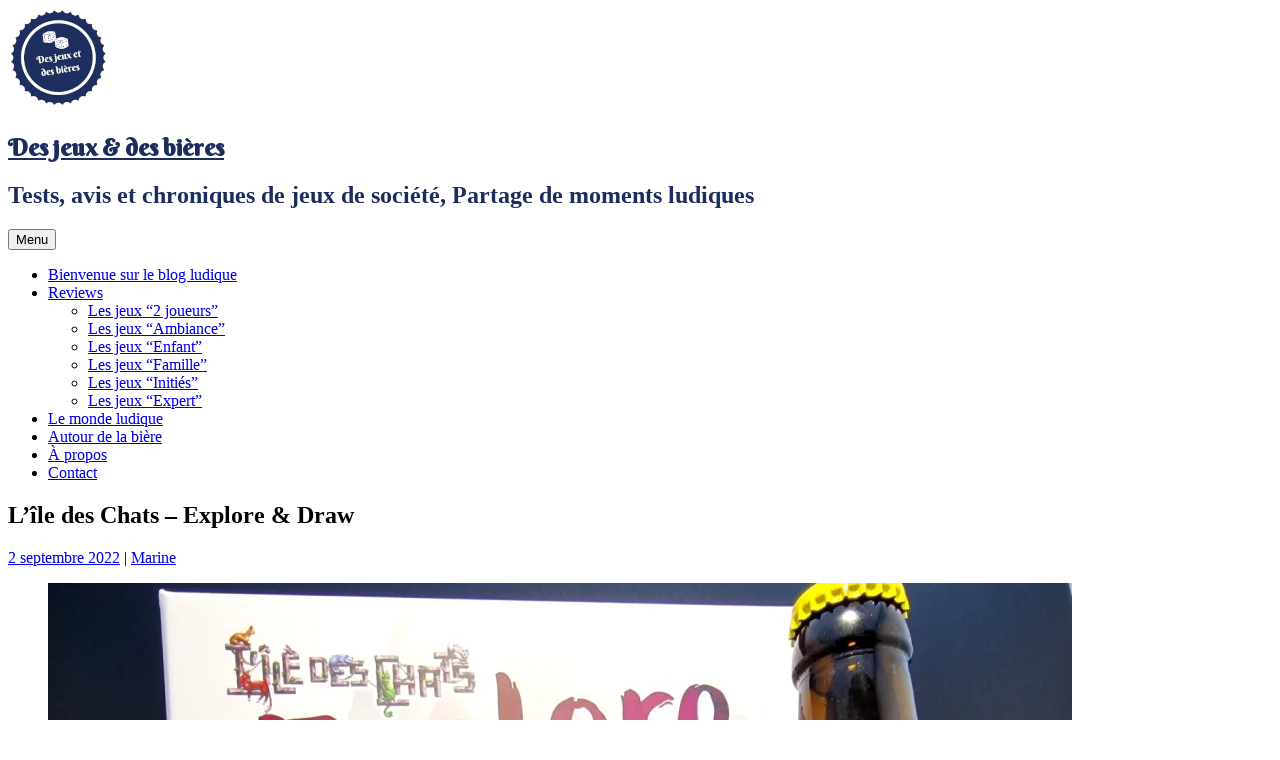

--- FILE ---
content_type: text/html; charset=UTF-8
request_url: https://desjeuxetdesbieres.fr/lile-des-chats-explore-draw/
body_size: 26457
content:
<!DOCTYPE html>
<html lang="fr-FR">
<head>
<meta charset="UTF-8">
<meta name="viewport" content="width=device-width, initial-scale=1">
<link rel="profile" href="http://gmpg.org/xfn/11">
<link rel="pingback" href="https://desjeuxetdesbieres.fr/xmlrpc.php">

<link rel="preconnect" href="https://fonts.googleapis.com">
<link rel="preconnect" href="https://fonts.gstatic.com" crossorigin>
<link href="https://fonts.googleapis.com/css2?family=Berkshire+Swash&display=swap" rel="stylesheet">

<style id="jetpack-boost-critical-css">@media all{.cookielawinfo-column-1{width:25%}.cookielawinfo-column-3{width:15%}.cookielawinfo-column-4{width:50%}table.cookielawinfo-winter{font:85%"Lucida Grande","Lucida Sans Unicode","Trebuchet MS",sans-serif;padding:0;margin:10px 0 20px;border-collapse:collapse;color:#333;background:#f3f5f7}table.cookielawinfo-winter thead th{background:#3a4856;padding:15px 10px;color:#fff;text-align:left;font-weight:400}table.cookielawinfo-winter tbody{border-left:1px solid #eaecee;border-right:1px solid #eaecee}table.cookielawinfo-winter tbody{border-bottom:1px solid #eaecee}table.cookielawinfo-winter tbody td{padding:10px;background:url(https://desjeuxetdesbieres.fr/wp-content/plugins/cookie-law-info/legacy/images/td_back.gif) repeat-x;text-align:left}table.cookielawinfo-winter tbody tr{background:#f3f5f7}@media (max-width:800px){table.cookielawinfo-row-cat-table td,table.cookielawinfo-row-cat-table th{width:23%;font-size:12px;word-wrap:break-word}table.cookielawinfo-row-cat-table .cookielawinfo-column-4{width:45%}}.cookielawinfo-row-cat-table{width:99%;margin-left:5px}}@media all{#jp-relatedposts{display:none;padding-top:1em;margin:1em 0;position:relative;clear:both}.jp-relatedposts::after{content:"";display:block;clear:both}#jp-relatedposts h3.jp-relatedposts-headline{margin:0 0 1em 0;display:inline-block;float:left;font-size:9pt;font-weight:700;font-family:inherit}#jp-relatedposts h3.jp-relatedposts-headline em::before{content:"";display:block;width:100%;min-width:30px;border-top:1px solid rgb(0 0 0/.2);margin-bottom:1em}#jp-relatedposts h3.jp-relatedposts-headline em{font-style:normal;font-weight:700}body:after{content:url(https://desjeuxetdesbieres.fr/wp-content/plugins/instagram-feed/img/sbi-sprite.png);display:none}.wp-block-image img{box-sizing:border-box;height:auto;max-width:100%;vertical-align:bottom}ul{box-sizing:border-box}.entry-content{counter-reset:footnotes}.screen-reader-text{border:0;clip-path:inset(50%);height:1px;margin:-1px;overflow:hidden;padding:0;position:absolute;width:1px;word-wrap:normal!important}html :where(img[class*=wp-image-]){height:auto;max-width:100%}:where(figure){margin:0 0 1em}.wp-block-jetpack-layout-grid{padding-left:24px;padding-right:24px;box-sizing:border-box}.wp-block-jetpack-layout-grid .wp-block-jetpack-layout-grid-column.wp-block-jetpack-layout-grid__padding-none{padding:0}.wp-block-jetpack-layout-grid{display:grid;grid-gap:24px;grid-template-columns:repeat(4,1fr)}.wp-block-jetpack-layout-grid.column1-mobile-grid__span-4>.wp-block-jetpack-layout-grid-column:first-child{grid-column-end:span 4}.wp-block-jetpack-layout-grid.column2-mobile-grid__span-4>.wp-block-jetpack-layout-grid-column:nth-child(2){grid-column-end:span 4}.wp-block-jetpack-layout-grid.column1-mobile-grid__row-1>.wp-block-jetpack-layout-grid-column:first-child{grid-row-start:1}.wp-block-jetpack-layout-grid.column2-mobile-grid__row-2>.wp-block-jetpack-layout-grid-column:nth-child(2){grid-row-start:2}@media (min-width:600px){.wp-block-jetpack-layout-grid{grid-template-columns:repeat(8,1fr)}.wp-block-jetpack-layout-grid.column2-tablet-grid__start-5>.wp-block-jetpack-layout-grid-column:nth-child(2){grid-column-start:5}.wp-block-jetpack-layout-grid.column1-tablet-grid__span-4>.wp-block-jetpack-layout-grid-column:first-child{grid-column-end:span 4}.wp-block-jetpack-layout-grid.column2-tablet-grid__span-4>.wp-block-jetpack-layout-grid-column:nth-child(2){grid-column-end:span 4}.wp-block-jetpack-layout-grid.column1-tablet-grid__row-1>.wp-block-jetpack-layout-grid-column:first-child{grid-row-start:1}.wp-block-jetpack-layout-grid.column2-tablet-grid__row-1>.wp-block-jetpack-layout-grid-column:nth-child(2){grid-row-start:1}}@media (min-width:1080px){.wp-block-jetpack-layout-grid{grid-template-columns:repeat(12,1fr)}.wp-block-jetpack-layout-grid.column2-desktop-grid__start-7>.wp-block-jetpack-layout-grid-column:nth-child(2){grid-column-start:7}.wp-block-jetpack-layout-grid.column1-desktop-grid__span-6>.wp-block-jetpack-layout-grid-column:first-child{grid-column-end:span 6}.wp-block-jetpack-layout-grid.column2-desktop-grid__span-6>.wp-block-jetpack-layout-grid-column:nth-child(2){grid-column-end:span 6}.wp-block-jetpack-layout-grid.column1-desktop-grid__row-1>.wp-block-jetpack-layout-grid-column:first-child{grid-row-start:1}.wp-block-jetpack-layout-grid.column2-desktop-grid__row-1>.wp-block-jetpack-layout-grid-column:nth-child(2){grid-row-start:1}}.wp-block-jetpack-layout-grid .wp-block-jetpack-layout-grid-column *{word-break:break-word;word-wrap:break-word}.wp-block-jetpack-layout-grid-column{max-width:100%}#cookie-law-info-bar{font-size:15px;margin:0 auto;padding:12px 10px;position:absolute;text-align:center;box-sizing:border-box;width:100%;z-index:9999;display:none;left:0;font-weight:300;box-shadow:0-1px 10px 0 rgb(172 171 171/.3)}#cookie-law-info-again{font-size:10pt;margin:0;padding:5px 10px;text-align:center;z-index:9999;box-shadow:#161616 2px 2px 5px 2px}#cookie-law-info-bar span{vertical-align:middle}.cli-plugin-button{display:inline-block;padding:9px 12px;color:#fff;text-decoration:none;position:relative;margin-left:5px;text-decoration:none}.small.cli-plugin-button{font-size:11px}.cli-plugin-button,.medium.cli-plugin-button{font-size:13px;font-weight:400;line-height:1}.cli-plugin-button{margin-top:5px}.cli-bar-popup{-moz-background-clip:padding;-webkit-background-clip:padding;background-clip:padding-box;-webkit-border-radius:30px;-moz-border-radius:30px;border-radius:30px;padding:20px}.cli-container-fluid{padding-right:15px;padding-left:15px;margin-right:auto;margin-left:auto}.cli-row{display:-ms-flexbox;display:flex;-ms-flex-wrap:wrap;flex-wrap:wrap;margin-right:-15px;margin-left:-15px}.cli-align-items-stretch{-ms-flex-align:stretch!important;align-items:stretch!important}.cli-px-0{padding-left:0;padding-right:0}.cli-btn{font-size:14px;display:inline-block;font-weight:400;text-align:center;white-space:nowrap;vertical-align:middle;border:1px solid #fff0;padding:.5rem 1.25rem;line-height:1;border-radius:.25rem}.cli-modal-backdrop{position:fixed;top:0;right:0;bottom:0;left:0;z-index:1040;background-color:#000;display:none}.cli-modal-backdrop.cli-fade{opacity:0}.cli-modal a{text-decoration:none}.cli-modal .cli-modal-dialog{position:relative;width:auto;margin:.5rem;font-family:-apple-system,BlinkMacSystemFont,"Segoe UI",Roboto,"Helvetica Neue",Arial,sans-serif,"Apple Color Emoji","Segoe UI Emoji","Segoe UI Symbol";font-size:1rem;font-weight:400;line-height:1.5;color:#212529;text-align:left;display:-ms-flexbox;display:flex;-ms-flex-align:center;align-items:center;min-height:calc(100% - (.5rem*2))}@media (min-width:576px){.cli-modal .cli-modal-dialog{max-width:500px;margin:1.75rem auto;min-height:calc(100% - (1.75rem*2))}}@media (min-width:992px){.cli-modal .cli-modal-dialog{max-width:900px}}.cli-modal-content{position:relative;display:-ms-flexbox;display:flex;-ms-flex-direction:column;flex-direction:column;width:100%;background-color:#fff;background-clip:padding-box;border-radius:.3rem;outline:0}.cli-modal .cli-modal-close{position:absolute;right:10px;top:10px;z-index:1;padding:0;background-color:transparent!important;border:0;-webkit-appearance:none;font-size:1.5rem;font-weight:700;line-height:1;color:#000;text-shadow:0 1px 0#fff}.cli-switch{display:inline-block;position:relative;min-height:1px;padding-left:70px;font-size:14px}.cli-switch input[type=checkbox]{display:none}.cli-switch .cli-slider{background-color:#e3e1e8;height:24px;width:50px;bottom:0;left:0;position:absolute;right:0;top:0}.cli-switch .cli-slider:before{background-color:#fff;bottom:2px;content:"";height:20px;left:2px;position:absolute;width:20px}.cli-switch .cli-slider{border-radius:34px}.cli-switch .cli-slider:before{border-radius:50%}.cli-tab-content{background:#fff}.cli-tab-content{width:100%;padding:30px}@media (max-width:767px){.cli-tab-content{padding:30px 10px}}.cli-container-fluid{padding-right:15px;padding-left:15px;margin-right:auto;margin-left:auto}.cli-row{display:-ms-flexbox;display:flex;-ms-flex-wrap:wrap;flex-wrap:wrap;margin-right:-15px;margin-left:-15px}.cli-align-items-stretch{-ms-flex-align:stretch!important;align-items:stretch!important}.cli-px-0{padding-left:0;padding-right:0}.cli-btn{font-size:14px;display:inline-block;font-weight:400;text-align:center;white-space:nowrap;vertical-align:middle;border:1px solid #fff0;padding:.5rem 1.25rem;line-height:1;border-radius:.25rem}.cli-modal-backdrop{position:fixed;top:0;right:0;bottom:0;left:0;z-index:1040;background-color:#000;-webkit-transform:scale(0);transform:scale(0)}.cli-modal-backdrop.cli-fade{opacity:0}.cli-modal{position:fixed;top:0;right:0;bottom:0;left:0;z-index:99999;transform:scale(0);overflow:hidden;outline:0;display:none}.cli-modal a{text-decoration:none}.cli-modal .cli-modal-dialog{position:relative;width:auto;margin:.5rem;font-family:inherit;font-size:1rem;font-weight:400;line-height:1.5;color:#212529;text-align:left;display:-ms-flexbox;display:flex;-ms-flex-align:center;align-items:center;min-height:calc(100% - (.5rem*2))}@media (min-width:576px){.cli-modal .cli-modal-dialog{max-width:500px;margin:1.75rem auto;min-height:calc(100% - (1.75rem*2))}}.cli-modal-content{position:relative;display:-ms-flexbox;display:flex;-ms-flex-direction:column;flex-direction:column;width:100%;background-color:#fff;background-clip:padding-box;border-radius:.2rem;box-sizing:border-box;outline:0}.cli-switch{display:inline-block;position:relative;min-height:1px;padding-left:38px;font-size:14px}.cli-switch input[type=checkbox]{display:none}.cli-switch .cli-slider{background-color:#e3e1e8;height:20px;width:38px;bottom:0;left:0;position:absolute;right:0;top:0}.cli-switch .cli-slider:before{background-color:#fff;bottom:2px;content:"";height:15px;left:3px;position:absolute;width:15px}.cli-switch .cli-slider{border-radius:34px;font-size:0}.cli-switch .cli-slider:before{border-radius:50%}.cli-tab-content{background:#fff}.cli-tab-content{width:100%;padding:5px 30px 5px 5px;box-sizing:border-box}@media (max-width:767px){.cli-tab-content{padding:30px 10px}}.cli-tab-footer .cli-btn{background-color:#00acad;padding:10px 15px;text-decoration:none}.cli-tab-footer .wt-cli-privacy-accept-btn{background-color:#61a229;color:#fff;border-radius:0}.cli-tab-footer{width:100%;text-align:right;padding:20px 0}.cli-col-12{width:100%}.cli-tab-header{display:flex;justify-content:space-between}.cli-tab-header a:before{width:10px;height:2px;left:0;top:calc(50% - 1px)}.cli-tab-header a:after{width:2px;height:10px;left:4px;top:calc(50% - 5px);-webkit-transform:none;transform:none}.cli-tab-header a:before{width:7px;height:7px;border-right:1px solid #4a6e78;border-bottom:1px solid #4a6e78;content:" ";transform:rotate(-45deg);margin-right:10px}.cli-tab-header a.cli-nav-link{position:relative;display:flex;align-items:center;font-size:14px;color:#000;text-transform:capitalize}.cli-tab-header{border-radius:5px;padding:12px 15px;background-color:#f2f2f2}.cli-modal .cli-modal-close{position:absolute;right:0;top:0;z-index:1;-webkit-appearance:none;width:40px;height:40px;padding:0;border-radius:50%;padding:10px;background:#fff0;border:none;min-width:40px}.cli-tab-container h4{font-family:inherit;font-size:16px;margin-bottom:15px;margin:10px 0}#cliSettingsPopup .cli-tab-section-container{padding-top:12px}.cli-privacy-content-text{font-size:14px;line-height:1.4;margin-top:0;padding:0;color:#000}.cli-tab-content{display:none}.cli-tab-section .cli-tab-content{padding:10px 20px 5px 20px}.cli-tab-section{margin-top:5px}@media (min-width:992px){.cli-modal .cli-modal-dialog{max-width:645px}}.cli-switch .cli-slider:after{content:attr(data-cli-disable);position:absolute;right:50px;color:#000;font-size:12px;text-align:right;min-width:80px}.cli-privacy-overview:not(.cli-collapsed) .cli-privacy-content{max-height:60px;overflow:hidden}a.cli-privacy-readmore{font-size:12px;margin-top:12px;display:inline-block;padding-bottom:0;color:#000;text-decoration:underline}.cli-modal-footer{position:relative}a.cli-privacy-readmore:before{content:attr(data-readmore-text)}.cli-modal-close svg{fill:#000}span.cli-necessary-caption{color:#000;font-size:12px}.cli-tab-container .cli-row{max-height:500px;overflow-y:auto}.cli-tab-section .cookielawinfo-row-cat-table td,.cli-tab-section .cookielawinfo-row-cat-table th{font-size:12px}.wt-cli-sr-only{display:none;font-size:16px}.cli-bar-container{float:none;margin:0 auto;display:-webkit-box;display:-moz-box;display:-ms-flexbox;display:-webkit-flex;display:flex;justify-content:space-between;-webkit-box-align:center;-moz-box-align:center;-ms-flex-align:center;-webkit-align-items:center;align-items:center}.cli-bar-btn_container{margin-left:20px;display:-webkit-box;display:-moz-box;display:-ms-flexbox;display:-webkit-flex;display:flex;-webkit-box-align:center;-moz-box-align:center;-ms-flex-align:center;-webkit-align-items:center;align-items:center;flex-wrap:nowrap}.cli-bar-btn_container a{white-space:nowrap}.cli-style-v2{font-size:11pt;line-height:18px;font-weight:400}.cli-style-v2 .cli-bar-message{width:70%;text-align:left}.cli-style-v2 .cli-bar-btn_container .cli_action_button,.cli-style-v2 .cli-bar-btn_container .cli_settings_button{margin-left:5px}.cli-style-v2 .cli-bar-btn_container .cli-plugin-button{margin-top:5px;margin-bottom:5px}.wt-cli-necessary-checkbox{display:none!important}@media (max-width:985px){.cli-style-v2 .cli-bar-message{width:100%}.cli-style-v2.cli-bar-container{justify-content:left;flex-wrap:wrap}.cli-style-v2 .cli-bar-btn_container{margin-left:0;margin-top:10px}}.wt-cli-ckyes-brand-logo{display:flex;align-items:center;font-size:9px;color:#111;font-weight:400}.wt-cli-ckyes-brand-logo img{width:65px;margin-left:2px}.wt-cli-privacy-overview-actions{padding-bottom:0}@media only screen and (max-width:479px) and (min-width:320px){.cli-style-v2 .cli-bar-btn_container{flex-wrap:wrap}}.wt-cli-cookie-description{font-size:14px;line-height:1.4;margin-top:0;padding:0;color:#000}a,body,div,em,h1,h2,h3,h4,html,label,li,p,span,strong,table,tbody,td,th,thead,tr,ul{border:0;font-family:inherit;font-size:100%;font-style:inherit;font-weight:inherit;margin:0;outline:0;padding:0;vertical-align:baseline}html{font-size:62.5%;overflow-y:scroll;-webkit-text-size-adjust:100%;-ms-text-size-adjust:100%}*,:after,:before{-webkit-box-sizing:border-box;-moz-box-sizing:border-box;box-sizing:border-box}body{background:#fff}article,figure,header,main,nav{display:block}ul{list-style:none}table{border-collapse:separate;border-spacing:0}td,th{font-weight:400;text-align:left}a img{border:0}html{font-size:16px;line-height:1.5em}body,button,input{color:#404040;font-family:Georgia,"Bitstream Charter",serif;font-size:16px;font-weight:400}h1,h2,h3,h4{clear:both}p{margin-bottom:24px}ul{margin:0 0 24px 36px}ul{list-style:disc}li>ul{margin-bottom:0;margin-left:24px}strong{font-weight:600}em{font-style:italic}mark{background:#fff9c0;text-decoration:none}figure{margin:0}table{margin:0 0 24px;width:100%}th{font-weight:700}img{height:auto;max-width:100%}.screen-reader-text{clip:rect(1px,1px,1px,1px);position:absolute!important}.entry-content:after,.entry-content:before{content:"";display:table}.entry-content:after{clear:both}.site-header:after,.site-header:before{content:"";display:table}.site-header:after{clear:both}.site-content:after,.site-content:before{content:"";display:table}.site-content:after{clear:both}button,input{margin:0;vertical-align:baseline}button{border:1px solid #ccc;border-color:#ccc #ccc #bbb #ccc;border-radius:3px;background:#e6e6e6;box-shadow:inset 0 1px 0 rgb(255 255 255/.5),inset 0 15px 17px rgb(255 255 255/.5),inset 0-5px 12px rgb(0 0 0/.05);color:rgb(0 0 0/.8);-webkit-appearance:button;text-shadow:0 1px 0 rgb(255 255 255/.8)}input[type=checkbox]{padding:0}html{font-size:16px;line-height:1.7em}.menu-toggle:before{text-rendering:auto;-webkit-font-smoothing:antialiased;-moz-osx-font-smoothing:grayscale;font-family:Genericons;font-size:24px;font-style:normal;font-weight:400;line-height:1;text-decoration:none;vertical-align:text-bottom}body{background:#eee;color:#333;font-family:Lato,Helvetica,Arial,sans-serif;font-size:16px;font-weight:300;line-height:27px}h1{font-size:28px;font-weight:400;letter-spacing:1px;margin:27px 0;text-transform:uppercase}h2{font-size:20px;font-weight:400;letter-spacing:1px;margin:27px 0;text-transform:uppercase}h3{font-size:20px;font-weight:400;letter-spacing:1px;margin:27px 0;text-transform:uppercase}h4{font-size:16px;font-weight:400;letter-spacing:1px;margin:27px 0;text-transform:uppercase}p{margin-bottom:27px}ul{margin:0 0 27px 27px;list-style:disc}ul ul{list-style:square}li>ul{margin-bottom:0;margin-left:27px}strong{font-weight:700}em{font-style:italic}button{background:#fff;border:3px solid #eee;-webkit-box-sizing:border-box;-moz-box-sizing:border-box;box-sizing:border-box;-webkit-box-shadow:none;-moz-box-shadow:none;box-shadow:none;color:#999;font-family:Lato,Helvetica,Arial,sans-serif;letter-spacing:2px;text-transform:uppercase;padding:10px 14px;text-shadow:none}mark{background:#fff9c0;text-decoration:none}figure{margin:0}table{margin-bottom:27px;width:100%}td,th{border-bottom:1px solid #eee;border-collapse:collapse;padding:7px 3px 6px}th{border-bottom-width:3px;font-weight:700;letter-spacing:2px;padding-bottom:4px;text-transform:uppercase}img{height:auto;max-width:100%}a{color:#f68060;text-decoration:none}.site{background:#fff;margin:0 auto;padding:27px}.has-site-logo .site{padding-top:14px}.site-footer a{color:#999;text-decoration:none}.site-footer .sep{clear:both;display:block;margin:0;height:0;visibility:hidden}.site-header{border-bottom:3px solid #eee;margin:0 0 27px;padding:0 0 24px;position:relative;z-index:5}.site-logo{display:inline-block;margin-right:14px;width:auto;max-height:70px;vertical-align:middle}.site-branding{clear:none;float:left;margin-bottom:14px;max-width:60%;position:relative;z-index:5}.site-title{font-size:1.75em;line-height:1;clear:none;display:inline-block;letter-spacing:3px;margin:0;position:relative;z-index:2}.site-title a{color:#333;text-decoration:none}.has-site-logo .site-title{vertical-align:middle}.site-description{display:none}.main-navigation{display:block;font-weight:400;letter-spacing:2px;position:relative;text-transform:uppercase;z-index:1}.has-site-logo .main-navigation{height:70px}.main-navigation ul{clear:both;list-style:none;margin:0;padding-left:0}.main-navigation li{display:block;position:relative}.main-navigation a{border-bottom:1px solid #eee;color:#999;display:block;padding:13px 0 14px;text-decoration:none}.main-navigation ul:first-child>li:last-of-type a{border-bottom:0}.menu-toggle{display:block}.menu-toggle{border:1px solid #eee;clear:none;float:right;padding:5px 7px;position:relative}.menu-toggle:before{content:"";display:inline-block;font-size:16px;margin-right:5px;padding-bottom:2px;vertical-align:middle}.main-navigation ul:first-child{display:none}.main-navigation ul ul li a{padding-left:14px}.hentry{border-bottom:1px solid #eee;margin:0 0 53px;padding:0 0 27px;position:relative}.site-main .hentry:last-of-type{border-bottom:0}.byline,.updated{display:none}.group-blog .byline,.single .byline{display:inline}.entry-meta{font-size:.8125em;line-height:2.09231em;color:#999;font-weight:400;letter-spacing:1px;margin:0 0 27px;text-transform:uppercase}.entry-meta a{color:#999}.entry-title{font-size:1.75em;line-height:1.1em;line-height:1.21429em;margin:7px 0;word-wrap:break-word}.sep{margin:0 3px}.no-sidebar .content-area,.no-sidebar .site-content,.no-sidebar .site-main{margin:0 auto}@media screen and (min-width:75em){.site{margin:27px auto;max-width:1200px;padding:54px}.has-site-logo .site{padding-top:27px}}@media screen and (min-width:50em){.content-area{float:left;margin:0-30%0 0;width:100%}.site-main{margin:0 30%0 0}.site-info{float:left;line-height:1.7;max-width:65%;text-align:left}h1{font-size:36px;font-weight:400;letter-spacing:1px;margin:27px 0;text-transform:uppercase}h2{font-size:28px;font-weight:400;letter-spacing:1px;margin:27px 0;text-transform:uppercase}h3{font-size:20px;font-weight:400;letter-spacing:1px;margin:27px 0;text-transform:uppercase}h4{font-size:16px;font-weight:400;letter-spacing:1px;margin:27px 0;text-transform:uppercase}.entry-content{font-size:1.25em;line-height:1.36em;line-height:1.7em}}@media screen and (min-width:35em){.site-branding{max-width:80%}.has-site-logo .site-title{max-width:60%}}@media screen and (min-width:1281px){.menu-toggle{display:none}.site-logo{max-height:100px}.has-site-logo .main-navigation{height:100px}.has-site-logo .main-navigation>div{position:relative;top:50%;-moz-transform:translateY(-50%);-webkit-transform:translateY(-50%);transform:translateY(-50%)}.main-navigation{font-size:.8125em;line-height:2.09231em;clear:none;float:right;max-width:50%;text-align:right}.main-navigation ul:first-child{display:block}.main-navigation ul li{display:inline-block}.main-navigation ul a{border-bottom:0;padding:5px 0 5px 14px}.main-navigation ul ul{background:#fff;border:1px solid #eee;display:none;float:left;opacity:0;padding:0 7px;position:absolute;top:100%;left:0;text-align:left;visibility:hidden;z-index:99999}.main-navigation ul ul li{border-bottom:1px solid #eee;padding:5px 5px 4px}.main-navigation ul ul li:last-of-type{border-bottom:0}.main-navigation ul ul li a{line-height:1.5;padding:5px;width:180px}.main-navigation ul ul li a{padding-left:5px}}@font-face{font-family:Genericons;font-weight:400;font-style:normal}@media screen and (-webkit-min-device-pixel-ratio:0){@font-face{font-family:Genericons}}}</style><meta name='robots' content='index, follow, max-image-preview:large, max-snippet:-1, max-video-preview:-1' />
<!-- Jetpack Site Verification Tags -->
<meta name="google-site-verification" content="wae715Q_5KYmKkwH1TtqX68QZY6vP3GLai2mGnP8jZM" />
<meta name="facebook-domain-verification" content="50pk8t7nv8qfwsefg8bm1rpd0sjbsq" />

	<!-- This site is optimized with the Yoast SEO plugin v26.8 - https://yoast.com/product/yoast-seo-wordpress/ -->
	<title>L&#039;île des Chats - Explore &amp; Draw - Des jeux &amp; des bières</title>
	<meta name="description" content="tests et avis de l&#039;île des chats Explore &amp; Draw de Lucky Duck Games ! A vous de sauver les chats du maléfique Seigneur Vesh !" />
	<link rel="canonical" href="https://desjeuxetdesbieres.fr/lile-des-chats-explore-draw/" />
	<meta property="og:locale" content="fr_FR" />
	<meta property="og:type" content="article" />
	<meta property="og:title" content="L&#039;île des Chats - Explore &amp; Draw - Des jeux &amp; des bières" />
	<meta property="og:description" content="tests et avis de l&#039;île des chats Explore &amp; Draw de Lucky Duck Games ! A vous de sauver les chats du maléfique Seigneur Vesh !" />
	<meta property="og:url" content="https://desjeuxetdesbieres.fr/lile-des-chats-explore-draw/" />
	<meta property="og:site_name" content="Des jeux &amp; des bières" />
	<meta property="article:publisher" content="https://www.facebook.com/desjeuxetdesbieres" />
	<meta property="article:published_time" content="2022-09-02T07:58:52+00:00" />
	<meta property="og:image" content="https://desjeuxetdesbieres.fr/wp-content/uploads/2022/08/20220521_114150_resized.jpg" />
	<meta property="og:image:width" content="1496" />
	<meta property="og:image:height" content="1496" />
	<meta property="og:image:type" content="image/jpeg" />
	<meta name="author" content="Marine" />
	<meta name="twitter:card" content="summary_large_image" />
	<meta name="twitter:creator" content="@DjeuxEtDbieres" />
	<meta name="twitter:site" content="@DjeuxEtDbieres" />
	<meta name="twitter:label1" content="Écrit par" />
	<meta name="twitter:data1" content="Marine" />
	<meta name="twitter:label2" content="Durée de lecture estimée" />
	<meta name="twitter:data2" content="8 minutes" />
	<script data-jetpack-boost="ignore" type="application/ld+json" class="yoast-schema-graph">{"@context":"https://schema.org","@graph":[{"@type":"Article","@id":"https://desjeuxetdesbieres.fr/lile-des-chats-explore-draw/#article","isPartOf":{"@id":"https://desjeuxetdesbieres.fr/lile-des-chats-explore-draw/"},"author":{"name":"Marine","@id":"https://desjeuxetdesbieres.fr/#/schema/person/edb108b35d53a09c3068aa89e6ef53f9"},"headline":"L&rsquo;île des Chats &#8211; Explore &#038; Draw","datePublished":"2022-09-02T07:58:52+00:00","mainEntityOfPage":{"@id":"https://desjeuxetdesbieres.fr/lile-des-chats-explore-draw/"},"wordCount":1056,"publisher":{"@id":"https://desjeuxetdesbieres.fr/#organization"},"image":{"@id":"https://desjeuxetdesbieres.fr/lile-des-chats-explore-draw/#primaryimage"},"thumbnailUrl":"https://i0.wp.com/desjeuxetdesbieres.fr/wp-content/uploads/2022/08/20220521_114150_resized.jpg?fit=1496%2C1496&ssl=1","keywords":["Famille"],"articleSection":["Famille","Reviews"],"inLanguage":"fr-FR"},{"@type":"WebPage","@id":"https://desjeuxetdesbieres.fr/lile-des-chats-explore-draw/","url":"https://desjeuxetdesbieres.fr/lile-des-chats-explore-draw/","name":"L'île des Chats - Explore & Draw - Des jeux &amp; des bières","isPartOf":{"@id":"https://desjeuxetdesbieres.fr/#website"},"primaryImageOfPage":{"@id":"https://desjeuxetdesbieres.fr/lile-des-chats-explore-draw/#primaryimage"},"image":{"@id":"https://desjeuxetdesbieres.fr/lile-des-chats-explore-draw/#primaryimage"},"thumbnailUrl":"https://i0.wp.com/desjeuxetdesbieres.fr/wp-content/uploads/2022/08/20220521_114150_resized.jpg?fit=1496%2C1496&ssl=1","datePublished":"2022-09-02T07:58:52+00:00","description":"tests et avis de l'île des chats Explore & Draw de Lucky Duck Games ! A vous de sauver les chats du maléfique Seigneur Vesh !","breadcrumb":{"@id":"https://desjeuxetdesbieres.fr/lile-des-chats-explore-draw/#breadcrumb"},"inLanguage":"fr-FR","potentialAction":[{"@type":"ReadAction","target":["https://desjeuxetdesbieres.fr/lile-des-chats-explore-draw/"]}]},{"@type":"ImageObject","inLanguage":"fr-FR","@id":"https://desjeuxetdesbieres.fr/lile-des-chats-explore-draw/#primaryimage","url":"https://i0.wp.com/desjeuxetdesbieres.fr/wp-content/uploads/2022/08/20220521_114150_resized.jpg?fit=1496%2C1496&ssl=1","contentUrl":"https://i0.wp.com/desjeuxetdesbieres.fr/wp-content/uploads/2022/08/20220521_114150_resized.jpg?fit=1496%2C1496&ssl=1","width":1496,"height":1496},{"@type":"BreadcrumbList","@id":"https://desjeuxetdesbieres.fr/lile-des-chats-explore-draw/#breadcrumb","itemListElement":[{"@type":"ListItem","position":1,"name":"Accueil","item":"https://desjeuxetdesbieres.fr/"},{"@type":"ListItem","position":2,"name":"L&#8217;île des Chats &#8211; Explore &#038; Draw"}]},{"@type":"WebSite","@id":"https://desjeuxetdesbieres.fr/#website","url":"https://desjeuxetdesbieres.fr/","name":"Des jeux &amp; des bières","description":"Tests, avis et chroniques de jeux de société, Partage de moments ludiques","publisher":{"@id":"https://desjeuxetdesbieres.fr/#organization"},"potentialAction":[{"@type":"SearchAction","target":{"@type":"EntryPoint","urlTemplate":"https://desjeuxetdesbieres.fr/?s={search_term_string}"},"query-input":{"@type":"PropertyValueSpecification","valueRequired":true,"valueName":"search_term_string"}}],"inLanguage":"fr-FR"},{"@type":"Organization","@id":"https://desjeuxetdesbieres.fr/#organization","name":"Des jeux et des bières","url":"https://desjeuxetdesbieres.fr/","logo":{"@type":"ImageObject","inLanguage":"fr-FR","@id":"https://desjeuxetdesbieres.fr/#/schema/logo/image/","url":"https://i0.wp.com/desjeuxetdesbieres.fr/wp-content/uploads/2020/06/cropped-cropped-cropped-logo-des-jeux-et-des-bic3a8res-1-1.png?fit=1092%2C1092&ssl=1","contentUrl":"https://i0.wp.com/desjeuxetdesbieres.fr/wp-content/uploads/2020/06/cropped-cropped-cropped-logo-des-jeux-et-des-bic3a8res-1-1.png?fit=1092%2C1092&ssl=1","width":1092,"height":1092,"caption":"Des jeux et des bières"},"image":{"@id":"https://desjeuxetdesbieres.fr/#/schema/logo/image/"},"sameAs":["https://www.facebook.com/desjeuxetdesbieres","https://x.com/DjeuxEtDbieres","https://www.instagram.com/desjeux_et_desbieres/"]},{"@type":"Person","@id":"https://desjeuxetdesbieres.fr/#/schema/person/edb108b35d53a09c3068aa89e6ef53f9","name":"Marine","image":{"@type":"ImageObject","inLanguage":"fr-FR","@id":"https://desjeuxetdesbieres.fr/#/schema/person/image/","url":"https://secure.gravatar.com/avatar/98363d15453a60dc200352b85424c6a7d62a676a9c0a388502247e5290dc4bb5?s=96&d=mm&r=g","contentUrl":"https://secure.gravatar.com/avatar/98363d15453a60dc200352b85424c6a7d62a676a9c0a388502247e5290dc4bb5?s=96&d=mm&r=g","caption":"Marine"},"url":"https://desjeuxetdesbieres.fr/author/marine/"}]}</script>
	<!-- / Yoast SEO plugin. -->


<link rel='dns-prefetch' href='//stats.wp.com' />
<link rel='dns-prefetch' href='//fonts.googleapis.com' />
<link rel='preconnect' href='//i0.wp.com' />
<link rel='preconnect' href='//c0.wp.com' />
<link rel="alternate" type="application/rss+xml" title="Des jeux &amp; des bières &raquo; Flux" href="https://desjeuxetdesbieres.fr/feed/" />
<link rel="alternate" type="application/rss+xml" title="Des jeux &amp; des bières &raquo; Flux des commentaires" href="https://desjeuxetdesbieres.fr/comments/feed/" />
<link rel="alternate" title="oEmbed (JSON)" type="application/json+oembed" href="https://desjeuxetdesbieres.fr/wp-json/oembed/1.0/embed?url=https%3A%2F%2Fdesjeuxetdesbieres.fr%2Flile-des-chats-explore-draw%2F" />
<link rel="alternate" title="oEmbed (XML)" type="text/xml+oembed" href="https://desjeuxetdesbieres.fr/wp-json/oembed/1.0/embed?url=https%3A%2F%2Fdesjeuxetdesbieres.fr%2Flile-des-chats-explore-draw%2F&#038;format=xml" />
<noscript><link rel='stylesheet' id='all-css-9afab2b9d801f1033afdfef5d067aae9' href='https://desjeuxetdesbieres.fr/wp-content/boost-cache/static/c10ddc7b73.min.css' type='text/css' media='all' /></noscript><link data-media="all" onload="this.media=this.dataset.media; delete this.dataset.media; this.removeAttribute( &apos;onload&apos; );" rel='stylesheet' id='all-css-9afab2b9d801f1033afdfef5d067aae9' href='https://desjeuxetdesbieres.fr/wp-content/boost-cache/static/c10ddc7b73.min.css' type='text/css' media="not all" />
<style id='wp-img-auto-sizes-contain-inline-css'>
img:is([sizes=auto i],[sizes^="auto," i]){contain-intrinsic-size:3000px 1500px}
/*# sourceURL=wp-img-auto-sizes-contain-inline-css */
</style>
<style id='wp-emoji-styles-inline-css'>

	img.wp-smiley, img.emoji {
		display: inline !important;
		border: none !important;
		box-shadow: none !important;
		height: 1em !important;
		width: 1em !important;
		margin: 0 0.07em !important;
		vertical-align: -0.1em !important;
		background: none !important;
		padding: 0 !important;
	}
/*# sourceURL=wp-emoji-styles-inline-css */
</style>
<style id='wp-block-library-inline-css'>
:root{--wp-block-synced-color:#7a00df;--wp-block-synced-color--rgb:122,0,223;--wp-bound-block-color:var(--wp-block-synced-color);--wp-editor-canvas-background:#ddd;--wp-admin-theme-color:#007cba;--wp-admin-theme-color--rgb:0,124,186;--wp-admin-theme-color-darker-10:#006ba1;--wp-admin-theme-color-darker-10--rgb:0,107,160.5;--wp-admin-theme-color-darker-20:#005a87;--wp-admin-theme-color-darker-20--rgb:0,90,135;--wp-admin-border-width-focus:2px}@media (min-resolution:192dpi){:root{--wp-admin-border-width-focus:1.5px}}.wp-element-button{cursor:pointer}:root .has-very-light-gray-background-color{background-color:#eee}:root .has-very-dark-gray-background-color{background-color:#313131}:root .has-very-light-gray-color{color:#eee}:root .has-very-dark-gray-color{color:#313131}:root .has-vivid-green-cyan-to-vivid-cyan-blue-gradient-background{background:linear-gradient(135deg,#00d084,#0693e3)}:root .has-purple-crush-gradient-background{background:linear-gradient(135deg,#34e2e4,#4721fb 50%,#ab1dfe)}:root .has-hazy-dawn-gradient-background{background:linear-gradient(135deg,#faaca8,#dad0ec)}:root .has-subdued-olive-gradient-background{background:linear-gradient(135deg,#fafae1,#67a671)}:root .has-atomic-cream-gradient-background{background:linear-gradient(135deg,#fdd79a,#004a59)}:root .has-nightshade-gradient-background{background:linear-gradient(135deg,#330968,#31cdcf)}:root .has-midnight-gradient-background{background:linear-gradient(135deg,#020381,#2874fc)}:root{--wp--preset--font-size--normal:16px;--wp--preset--font-size--huge:42px}.has-regular-font-size{font-size:1em}.has-larger-font-size{font-size:2.625em}.has-normal-font-size{font-size:var(--wp--preset--font-size--normal)}.has-huge-font-size{font-size:var(--wp--preset--font-size--huge)}.has-text-align-center{text-align:center}.has-text-align-left{text-align:left}.has-text-align-right{text-align:right}.has-fit-text{white-space:nowrap!important}#end-resizable-editor-section{display:none}.aligncenter{clear:both}.items-justified-left{justify-content:flex-start}.items-justified-center{justify-content:center}.items-justified-right{justify-content:flex-end}.items-justified-space-between{justify-content:space-between}.screen-reader-text{border:0;clip-path:inset(50%);height:1px;margin:-1px;overflow:hidden;padding:0;position:absolute;width:1px;word-wrap:normal!important}.screen-reader-text:focus{background-color:#ddd;clip-path:none;color:#444;display:block;font-size:1em;height:auto;left:5px;line-height:normal;padding:15px 23px 14px;text-decoration:none;top:5px;width:auto;z-index:100000}html :where(.has-border-color){border-style:solid}html :where([style*=border-top-color]){border-top-style:solid}html :where([style*=border-right-color]){border-right-style:solid}html :where([style*=border-bottom-color]){border-bottom-style:solid}html :where([style*=border-left-color]){border-left-style:solid}html :where([style*=border-width]){border-style:solid}html :where([style*=border-top-width]){border-top-style:solid}html :where([style*=border-right-width]){border-right-style:solid}html :where([style*=border-bottom-width]){border-bottom-style:solid}html :where([style*=border-left-width]){border-left-style:solid}html :where(img[class*=wp-image-]){height:auto;max-width:100%}:where(figure){margin:0 0 1em}html :where(.is-position-sticky){--wp-admin--admin-bar--position-offset:var(--wp-admin--admin-bar--height,0px)}@media screen and (max-width:600px){html :where(.is-position-sticky){--wp-admin--admin-bar--position-offset:0px}}

/*# sourceURL=wp-block-library-inline-css */
</style><noscript><link rel='stylesheet' id='all-css-67b1d80623d068fccda4d9faaa84c0db' href='https://desjeuxetdesbieres.fr/wp-content/boost-cache/static/d476c5b67a.min.css' type='text/css' media='all' /></noscript><link data-media="all" onload="this.media=this.dataset.media; delete this.dataset.media; this.removeAttribute( &apos;onload&apos; );" rel='stylesheet' id='all-css-67b1d80623d068fccda4d9faaa84c0db' href='https://desjeuxetdesbieres.fr/wp-content/boost-cache/static/d476c5b67a.min.css' type='text/css' media="not all" />
<style id='wp-block-gallery-inline-css'>
.blocks-gallery-grid:not(.has-nested-images),.wp-block-gallery:not(.has-nested-images){display:flex;flex-wrap:wrap;list-style-type:none;margin:0;padding:0}.blocks-gallery-grid:not(.has-nested-images) .blocks-gallery-image,.blocks-gallery-grid:not(.has-nested-images) .blocks-gallery-item,.wp-block-gallery:not(.has-nested-images) .blocks-gallery-image,.wp-block-gallery:not(.has-nested-images) .blocks-gallery-item{display:flex;flex-direction:column;flex-grow:1;justify-content:center;margin:0 1em 1em 0;position:relative;width:calc(50% - 1em)}.blocks-gallery-grid:not(.has-nested-images) .blocks-gallery-image:nth-of-type(2n),.blocks-gallery-grid:not(.has-nested-images) .blocks-gallery-item:nth-of-type(2n),.wp-block-gallery:not(.has-nested-images) .blocks-gallery-image:nth-of-type(2n),.wp-block-gallery:not(.has-nested-images) .blocks-gallery-item:nth-of-type(2n){margin-right:0}.blocks-gallery-grid:not(.has-nested-images) .blocks-gallery-image figure,.blocks-gallery-grid:not(.has-nested-images) .blocks-gallery-item figure,.wp-block-gallery:not(.has-nested-images) .blocks-gallery-image figure,.wp-block-gallery:not(.has-nested-images) .blocks-gallery-item figure{align-items:flex-end;display:flex;height:100%;justify-content:flex-start;margin:0}.blocks-gallery-grid:not(.has-nested-images) .blocks-gallery-image img,.blocks-gallery-grid:not(.has-nested-images) .blocks-gallery-item img,.wp-block-gallery:not(.has-nested-images) .blocks-gallery-image img,.wp-block-gallery:not(.has-nested-images) .blocks-gallery-item img{display:block;height:auto;max-width:100%;width:auto}.blocks-gallery-grid:not(.has-nested-images) .blocks-gallery-image figcaption,.blocks-gallery-grid:not(.has-nested-images) .blocks-gallery-item figcaption,.wp-block-gallery:not(.has-nested-images) .blocks-gallery-image figcaption,.wp-block-gallery:not(.has-nested-images) .blocks-gallery-item figcaption{background:linear-gradient(0deg,#000000b3,#0000004d 70%,#0000);bottom:0;box-sizing:border-box;color:#fff;font-size:.8em;margin:0;max-height:100%;overflow:auto;padding:3em .77em .7em;position:absolute;text-align:center;width:100%;z-index:2}.blocks-gallery-grid:not(.has-nested-images) .blocks-gallery-image figcaption img,.blocks-gallery-grid:not(.has-nested-images) .blocks-gallery-item figcaption img,.wp-block-gallery:not(.has-nested-images) .blocks-gallery-image figcaption img,.wp-block-gallery:not(.has-nested-images) .blocks-gallery-item figcaption img{display:inline}.blocks-gallery-grid:not(.has-nested-images) figcaption,.wp-block-gallery:not(.has-nested-images) figcaption{flex-grow:1}.blocks-gallery-grid:not(.has-nested-images).is-cropped .blocks-gallery-image a,.blocks-gallery-grid:not(.has-nested-images).is-cropped .blocks-gallery-image img,.blocks-gallery-grid:not(.has-nested-images).is-cropped .blocks-gallery-item a,.blocks-gallery-grid:not(.has-nested-images).is-cropped .blocks-gallery-item img,.wp-block-gallery:not(.has-nested-images).is-cropped .blocks-gallery-image a,.wp-block-gallery:not(.has-nested-images).is-cropped .blocks-gallery-image img,.wp-block-gallery:not(.has-nested-images).is-cropped .blocks-gallery-item a,.wp-block-gallery:not(.has-nested-images).is-cropped .blocks-gallery-item img{flex:1;height:100%;object-fit:cover;width:100%}.blocks-gallery-grid:not(.has-nested-images).columns-1 .blocks-gallery-image,.blocks-gallery-grid:not(.has-nested-images).columns-1 .blocks-gallery-item,.wp-block-gallery:not(.has-nested-images).columns-1 .blocks-gallery-image,.wp-block-gallery:not(.has-nested-images).columns-1 .blocks-gallery-item{margin-right:0;width:100%}@media (min-width:600px){.blocks-gallery-grid:not(.has-nested-images).columns-3 .blocks-gallery-image,.blocks-gallery-grid:not(.has-nested-images).columns-3 .blocks-gallery-item,.wp-block-gallery:not(.has-nested-images).columns-3 .blocks-gallery-image,.wp-block-gallery:not(.has-nested-images).columns-3 .blocks-gallery-item{margin-right:1em;width:calc(33.33333% - .66667em)}.blocks-gallery-grid:not(.has-nested-images).columns-4 .blocks-gallery-image,.blocks-gallery-grid:not(.has-nested-images).columns-4 .blocks-gallery-item,.wp-block-gallery:not(.has-nested-images).columns-4 .blocks-gallery-image,.wp-block-gallery:not(.has-nested-images).columns-4 .blocks-gallery-item{margin-right:1em;width:calc(25% - .75em)}.blocks-gallery-grid:not(.has-nested-images).columns-5 .blocks-gallery-image,.blocks-gallery-grid:not(.has-nested-images).columns-5 .blocks-gallery-item,.wp-block-gallery:not(.has-nested-images).columns-5 .blocks-gallery-image,.wp-block-gallery:not(.has-nested-images).columns-5 .blocks-gallery-item{margin-right:1em;width:calc(20% - .8em)}.blocks-gallery-grid:not(.has-nested-images).columns-6 .blocks-gallery-image,.blocks-gallery-grid:not(.has-nested-images).columns-6 .blocks-gallery-item,.wp-block-gallery:not(.has-nested-images).columns-6 .blocks-gallery-image,.wp-block-gallery:not(.has-nested-images).columns-6 .blocks-gallery-item{margin-right:1em;width:calc(16.66667% - .83333em)}.blocks-gallery-grid:not(.has-nested-images).columns-7 .blocks-gallery-image,.blocks-gallery-grid:not(.has-nested-images).columns-7 .blocks-gallery-item,.wp-block-gallery:not(.has-nested-images).columns-7 .blocks-gallery-image,.wp-block-gallery:not(.has-nested-images).columns-7 .blocks-gallery-item{margin-right:1em;width:calc(14.28571% - .85714em)}.blocks-gallery-grid:not(.has-nested-images).columns-8 .blocks-gallery-image,.blocks-gallery-grid:not(.has-nested-images).columns-8 .blocks-gallery-item,.wp-block-gallery:not(.has-nested-images).columns-8 .blocks-gallery-image,.wp-block-gallery:not(.has-nested-images).columns-8 .blocks-gallery-item{margin-right:1em;width:calc(12.5% - .875em)}.blocks-gallery-grid:not(.has-nested-images).columns-1 .blocks-gallery-image:nth-of-type(1n),.blocks-gallery-grid:not(.has-nested-images).columns-1 .blocks-gallery-item:nth-of-type(1n),.blocks-gallery-grid:not(.has-nested-images).columns-2 .blocks-gallery-image:nth-of-type(2n),.blocks-gallery-grid:not(.has-nested-images).columns-2 .blocks-gallery-item:nth-of-type(2n),.blocks-gallery-grid:not(.has-nested-images).columns-3 .blocks-gallery-image:nth-of-type(3n),.blocks-gallery-grid:not(.has-nested-images).columns-3 .blocks-gallery-item:nth-of-type(3n),.blocks-gallery-grid:not(.has-nested-images).columns-4 .blocks-gallery-image:nth-of-type(4n),.blocks-gallery-grid:not(.has-nested-images).columns-4 .blocks-gallery-item:nth-of-type(4n),.blocks-gallery-grid:not(.has-nested-images).columns-5 .blocks-gallery-image:nth-of-type(5n),.blocks-gallery-grid:not(.has-nested-images).columns-5 .blocks-gallery-item:nth-of-type(5n),.blocks-gallery-grid:not(.has-nested-images).columns-6 .blocks-gallery-image:nth-of-type(6n),.blocks-gallery-grid:not(.has-nested-images).columns-6 .blocks-gallery-item:nth-of-type(6n),.blocks-gallery-grid:not(.has-nested-images).columns-7 .blocks-gallery-image:nth-of-type(7n),.blocks-gallery-grid:not(.has-nested-images).columns-7 .blocks-gallery-item:nth-of-type(7n),.blocks-gallery-grid:not(.has-nested-images).columns-8 .blocks-gallery-image:nth-of-type(8n),.blocks-gallery-grid:not(.has-nested-images).columns-8 .blocks-gallery-item:nth-of-type(8n),.wp-block-gallery:not(.has-nested-images).columns-1 .blocks-gallery-image:nth-of-type(1n),.wp-block-gallery:not(.has-nested-images).columns-1 .blocks-gallery-item:nth-of-type(1n),.wp-block-gallery:not(.has-nested-images).columns-2 .blocks-gallery-image:nth-of-type(2n),.wp-block-gallery:not(.has-nested-images).columns-2 .blocks-gallery-item:nth-of-type(2n),.wp-block-gallery:not(.has-nested-images).columns-3 .blocks-gallery-image:nth-of-type(3n),.wp-block-gallery:not(.has-nested-images).columns-3 .blocks-gallery-item:nth-of-type(3n),.wp-block-gallery:not(.has-nested-images).columns-4 .blocks-gallery-image:nth-of-type(4n),.wp-block-gallery:not(.has-nested-images).columns-4 .blocks-gallery-item:nth-of-type(4n),.wp-block-gallery:not(.has-nested-images).columns-5 .blocks-gallery-image:nth-of-type(5n),.wp-block-gallery:not(.has-nested-images).columns-5 .blocks-gallery-item:nth-of-type(5n),.wp-block-gallery:not(.has-nested-images).columns-6 .blocks-gallery-image:nth-of-type(6n),.wp-block-gallery:not(.has-nested-images).columns-6 .blocks-gallery-item:nth-of-type(6n),.wp-block-gallery:not(.has-nested-images).columns-7 .blocks-gallery-image:nth-of-type(7n),.wp-block-gallery:not(.has-nested-images).columns-7 .blocks-gallery-item:nth-of-type(7n),.wp-block-gallery:not(.has-nested-images).columns-8 .blocks-gallery-image:nth-of-type(8n),.wp-block-gallery:not(.has-nested-images).columns-8 .blocks-gallery-item:nth-of-type(8n){margin-right:0}}.blocks-gallery-grid:not(.has-nested-images) .blocks-gallery-image:last-child,.blocks-gallery-grid:not(.has-nested-images) .blocks-gallery-item:last-child,.wp-block-gallery:not(.has-nested-images) .blocks-gallery-image:last-child,.wp-block-gallery:not(.has-nested-images) .blocks-gallery-item:last-child{margin-right:0}.blocks-gallery-grid:not(.has-nested-images).alignleft,.blocks-gallery-grid:not(.has-nested-images).alignright,.wp-block-gallery:not(.has-nested-images).alignleft,.wp-block-gallery:not(.has-nested-images).alignright{max-width:420px;width:100%}.blocks-gallery-grid:not(.has-nested-images).aligncenter .blocks-gallery-item figure,.wp-block-gallery:not(.has-nested-images).aligncenter .blocks-gallery-item figure{justify-content:center}.wp-block-gallery:not(.is-cropped) .blocks-gallery-item{align-self:flex-start}figure.wp-block-gallery.has-nested-images{align-items:normal}.wp-block-gallery.has-nested-images figure.wp-block-image:not(#individual-image){margin:0;width:calc(50% - var(--wp--style--unstable-gallery-gap, 16px)/2)}.wp-block-gallery.has-nested-images figure.wp-block-image{box-sizing:border-box;display:flex;flex-direction:column;flex-grow:1;justify-content:center;max-width:100%;position:relative}.wp-block-gallery.has-nested-images figure.wp-block-image>a,.wp-block-gallery.has-nested-images figure.wp-block-image>div{flex-direction:column;flex-grow:1;margin:0}.wp-block-gallery.has-nested-images figure.wp-block-image img{display:block;height:auto;max-width:100%!important;width:auto}.wp-block-gallery.has-nested-images figure.wp-block-image figcaption,.wp-block-gallery.has-nested-images figure.wp-block-image:has(figcaption):before{bottom:0;left:0;max-height:100%;position:absolute;right:0}.wp-block-gallery.has-nested-images figure.wp-block-image:has(figcaption):before{backdrop-filter:blur(3px);content:"";height:100%;-webkit-mask-image:linear-gradient(0deg,#000 20%,#0000);mask-image:linear-gradient(0deg,#000 20%,#0000);max-height:40%;pointer-events:none}.wp-block-gallery.has-nested-images figure.wp-block-image figcaption{box-sizing:border-box;color:#fff;font-size:13px;margin:0;overflow:auto;padding:1em;text-align:center;text-shadow:0 0 1.5px #000}.wp-block-gallery.has-nested-images figure.wp-block-image figcaption::-webkit-scrollbar{height:12px;width:12px}.wp-block-gallery.has-nested-images figure.wp-block-image figcaption::-webkit-scrollbar-track{background-color:initial}.wp-block-gallery.has-nested-images figure.wp-block-image figcaption::-webkit-scrollbar-thumb{background-clip:padding-box;background-color:initial;border:3px solid #0000;border-radius:8px}.wp-block-gallery.has-nested-images figure.wp-block-image figcaption:focus-within::-webkit-scrollbar-thumb,.wp-block-gallery.has-nested-images figure.wp-block-image figcaption:focus::-webkit-scrollbar-thumb,.wp-block-gallery.has-nested-images figure.wp-block-image figcaption:hover::-webkit-scrollbar-thumb{background-color:#fffc}.wp-block-gallery.has-nested-images figure.wp-block-image figcaption{scrollbar-color:#0000 #0000;scrollbar-gutter:stable both-edges;scrollbar-width:thin}.wp-block-gallery.has-nested-images figure.wp-block-image figcaption:focus,.wp-block-gallery.has-nested-images figure.wp-block-image figcaption:focus-within,.wp-block-gallery.has-nested-images figure.wp-block-image figcaption:hover{scrollbar-color:#fffc #0000}.wp-block-gallery.has-nested-images figure.wp-block-image figcaption{will-change:transform}@media (hover:none){.wp-block-gallery.has-nested-images figure.wp-block-image figcaption{scrollbar-color:#fffc #0000}}.wp-block-gallery.has-nested-images figure.wp-block-image figcaption{background:linear-gradient(0deg,#0006,#0000)}.wp-block-gallery.has-nested-images figure.wp-block-image figcaption img{display:inline}.wp-block-gallery.has-nested-images figure.wp-block-image figcaption a{color:inherit}.wp-block-gallery.has-nested-images figure.wp-block-image.has-custom-border img{box-sizing:border-box}.wp-block-gallery.has-nested-images figure.wp-block-image.has-custom-border>a,.wp-block-gallery.has-nested-images figure.wp-block-image.has-custom-border>div,.wp-block-gallery.has-nested-images figure.wp-block-image.is-style-rounded>a,.wp-block-gallery.has-nested-images figure.wp-block-image.is-style-rounded>div{flex:1 1 auto}.wp-block-gallery.has-nested-images figure.wp-block-image.has-custom-border figcaption,.wp-block-gallery.has-nested-images figure.wp-block-image.is-style-rounded figcaption{background:none;color:inherit;flex:initial;margin:0;padding:10px 10px 9px;position:relative;text-shadow:none}.wp-block-gallery.has-nested-images figure.wp-block-image.has-custom-border:before,.wp-block-gallery.has-nested-images figure.wp-block-image.is-style-rounded:before{content:none}.wp-block-gallery.has-nested-images figcaption{flex-basis:100%;flex-grow:1;text-align:center}.wp-block-gallery.has-nested-images:not(.is-cropped) figure.wp-block-image:not(#individual-image){margin-bottom:auto;margin-top:0}.wp-block-gallery.has-nested-images.is-cropped figure.wp-block-image:not(#individual-image){align-self:inherit}.wp-block-gallery.has-nested-images.is-cropped figure.wp-block-image:not(#individual-image)>a,.wp-block-gallery.has-nested-images.is-cropped figure.wp-block-image:not(#individual-image)>div:not(.components-drop-zone){display:flex}.wp-block-gallery.has-nested-images.is-cropped figure.wp-block-image:not(#individual-image) a,.wp-block-gallery.has-nested-images.is-cropped figure.wp-block-image:not(#individual-image) img{flex:1 0 0%;height:100%;object-fit:cover;width:100%}.wp-block-gallery.has-nested-images.columns-1 figure.wp-block-image:not(#individual-image){width:100%}@media (min-width:600px){.wp-block-gallery.has-nested-images.columns-3 figure.wp-block-image:not(#individual-image){width:calc(33.33333% - var(--wp--style--unstable-gallery-gap, 16px)*.66667)}.wp-block-gallery.has-nested-images.columns-4 figure.wp-block-image:not(#individual-image){width:calc(25% - var(--wp--style--unstable-gallery-gap, 16px)*.75)}.wp-block-gallery.has-nested-images.columns-5 figure.wp-block-image:not(#individual-image){width:calc(20% - var(--wp--style--unstable-gallery-gap, 16px)*.8)}.wp-block-gallery.has-nested-images.columns-6 figure.wp-block-image:not(#individual-image){width:calc(16.66667% - var(--wp--style--unstable-gallery-gap, 16px)*.83333)}.wp-block-gallery.has-nested-images.columns-7 figure.wp-block-image:not(#individual-image){width:calc(14.28571% - var(--wp--style--unstable-gallery-gap, 16px)*.85714)}.wp-block-gallery.has-nested-images.columns-8 figure.wp-block-image:not(#individual-image){width:calc(12.5% - var(--wp--style--unstable-gallery-gap, 16px)*.875)}.wp-block-gallery.has-nested-images.columns-default figure.wp-block-image:not(#individual-image){width:calc(33.33% - var(--wp--style--unstable-gallery-gap, 16px)*.66667)}.wp-block-gallery.has-nested-images.columns-default figure.wp-block-image:not(#individual-image):first-child:nth-last-child(2),.wp-block-gallery.has-nested-images.columns-default figure.wp-block-image:not(#individual-image):first-child:nth-last-child(2)~figure.wp-block-image:not(#individual-image){width:calc(50% - var(--wp--style--unstable-gallery-gap, 16px)*.5)}.wp-block-gallery.has-nested-images.columns-default figure.wp-block-image:not(#individual-image):first-child:last-child{width:100%}}.wp-block-gallery.has-nested-images.alignleft,.wp-block-gallery.has-nested-images.alignright{max-width:420px;width:100%}.wp-block-gallery.has-nested-images.aligncenter{justify-content:center}
/*# sourceURL=https://desjeuxetdesbieres.fr/wp-includes/blocks/gallery/style.min.css */
</style>
<style id='wp-block-heading-inline-css'>
h1:where(.wp-block-heading).has-background,h2:where(.wp-block-heading).has-background,h3:where(.wp-block-heading).has-background,h4:where(.wp-block-heading).has-background,h5:where(.wp-block-heading).has-background,h6:where(.wp-block-heading).has-background{padding:1.25em 2.375em}h1.has-text-align-left[style*=writing-mode]:where([style*=vertical-lr]),h1.has-text-align-right[style*=writing-mode]:where([style*=vertical-rl]),h2.has-text-align-left[style*=writing-mode]:where([style*=vertical-lr]),h2.has-text-align-right[style*=writing-mode]:where([style*=vertical-rl]),h3.has-text-align-left[style*=writing-mode]:where([style*=vertical-lr]),h3.has-text-align-right[style*=writing-mode]:where([style*=vertical-rl]),h4.has-text-align-left[style*=writing-mode]:where([style*=vertical-lr]),h4.has-text-align-right[style*=writing-mode]:where([style*=vertical-rl]),h5.has-text-align-left[style*=writing-mode]:where([style*=vertical-lr]),h5.has-text-align-right[style*=writing-mode]:where([style*=vertical-rl]),h6.has-text-align-left[style*=writing-mode]:where([style*=vertical-lr]),h6.has-text-align-right[style*=writing-mode]:where([style*=vertical-rl]){rotate:180deg}
/*# sourceURL=https://desjeuxetdesbieres.fr/wp-includes/blocks/heading/style.min.css */
</style>
<style id='wp-block-image-inline-css'>
.wp-block-image>a,.wp-block-image>figure>a{display:inline-block}.wp-block-image img{box-sizing:border-box;height:auto;max-width:100%;vertical-align:bottom}@media not (prefers-reduced-motion){.wp-block-image img.hide{visibility:hidden}.wp-block-image img.show{animation:show-content-image .4s}}.wp-block-image[style*=border-radius] img,.wp-block-image[style*=border-radius]>a{border-radius:inherit}.wp-block-image.has-custom-border img{box-sizing:border-box}.wp-block-image.aligncenter{text-align:center}.wp-block-image.alignfull>a,.wp-block-image.alignwide>a{width:100%}.wp-block-image.alignfull img,.wp-block-image.alignwide img{height:auto;width:100%}.wp-block-image .aligncenter,.wp-block-image .alignleft,.wp-block-image .alignright,.wp-block-image.aligncenter,.wp-block-image.alignleft,.wp-block-image.alignright{display:table}.wp-block-image .aligncenter>figcaption,.wp-block-image .alignleft>figcaption,.wp-block-image .alignright>figcaption,.wp-block-image.aligncenter>figcaption,.wp-block-image.alignleft>figcaption,.wp-block-image.alignright>figcaption{caption-side:bottom;display:table-caption}.wp-block-image .alignleft{float:left;margin:.5em 1em .5em 0}.wp-block-image .alignright{float:right;margin:.5em 0 .5em 1em}.wp-block-image .aligncenter{margin-left:auto;margin-right:auto}.wp-block-image :where(figcaption){margin-bottom:1em;margin-top:.5em}.wp-block-image.is-style-circle-mask img{border-radius:9999px}@supports ((-webkit-mask-image:none) or (mask-image:none)) or (-webkit-mask-image:none){.wp-block-image.is-style-circle-mask img{border-radius:0;-webkit-mask-image:url('data:image/svg+xml;utf8,<svg viewBox="0 0 100 100" xmlns="http://www.w3.org/2000/svg"><circle cx="50" cy="50" r="50"/></svg>');mask-image:url('data:image/svg+xml;utf8,<svg viewBox="0 0 100 100" xmlns="http://www.w3.org/2000/svg"><circle cx="50" cy="50" r="50"/></svg>');mask-mode:alpha;-webkit-mask-position:center;mask-position:center;-webkit-mask-repeat:no-repeat;mask-repeat:no-repeat;-webkit-mask-size:contain;mask-size:contain}}:root :where(.wp-block-image.is-style-rounded img,.wp-block-image .is-style-rounded img){border-radius:9999px}.wp-block-image figure{margin:0}.wp-lightbox-container{display:flex;flex-direction:column;position:relative}.wp-lightbox-container img{cursor:zoom-in}.wp-lightbox-container img:hover+button{opacity:1}.wp-lightbox-container button{align-items:center;backdrop-filter:blur(16px) saturate(180%);background-color:#5a5a5a40;border:none;border-radius:4px;cursor:zoom-in;display:flex;height:20px;justify-content:center;opacity:0;padding:0;position:absolute;right:16px;text-align:center;top:16px;width:20px;z-index:100}@media not (prefers-reduced-motion){.wp-lightbox-container button{transition:opacity .2s ease}}.wp-lightbox-container button:focus-visible{outline:3px auto #5a5a5a40;outline:3px auto -webkit-focus-ring-color;outline-offset:3px}.wp-lightbox-container button:hover{cursor:pointer;opacity:1}.wp-lightbox-container button:focus{opacity:1}.wp-lightbox-container button:focus,.wp-lightbox-container button:hover,.wp-lightbox-container button:not(:hover):not(:active):not(.has-background){background-color:#5a5a5a40;border:none}.wp-lightbox-overlay{box-sizing:border-box;cursor:zoom-out;height:100vh;left:0;overflow:hidden;position:fixed;top:0;visibility:hidden;width:100%;z-index:100000}.wp-lightbox-overlay .close-button{align-items:center;cursor:pointer;display:flex;justify-content:center;min-height:40px;min-width:40px;padding:0;position:absolute;right:calc(env(safe-area-inset-right) + 16px);top:calc(env(safe-area-inset-top) + 16px);z-index:5000000}.wp-lightbox-overlay .close-button:focus,.wp-lightbox-overlay .close-button:hover,.wp-lightbox-overlay .close-button:not(:hover):not(:active):not(.has-background){background:none;border:none}.wp-lightbox-overlay .lightbox-image-container{height:var(--wp--lightbox-container-height);left:50%;overflow:hidden;position:absolute;top:50%;transform:translate(-50%,-50%);transform-origin:top left;width:var(--wp--lightbox-container-width);z-index:9999999999}.wp-lightbox-overlay .wp-block-image{align-items:center;box-sizing:border-box;display:flex;height:100%;justify-content:center;margin:0;position:relative;transform-origin:0 0;width:100%;z-index:3000000}.wp-lightbox-overlay .wp-block-image img{height:var(--wp--lightbox-image-height);min-height:var(--wp--lightbox-image-height);min-width:var(--wp--lightbox-image-width);width:var(--wp--lightbox-image-width)}.wp-lightbox-overlay .wp-block-image figcaption{display:none}.wp-lightbox-overlay button{background:none;border:none}.wp-lightbox-overlay .scrim{background-color:#fff;height:100%;opacity:.9;position:absolute;width:100%;z-index:2000000}.wp-lightbox-overlay.active{visibility:visible}@media not (prefers-reduced-motion){.wp-lightbox-overlay.active{animation:turn-on-visibility .25s both}.wp-lightbox-overlay.active img{animation:turn-on-visibility .35s both}.wp-lightbox-overlay.show-closing-animation:not(.active){animation:turn-off-visibility .35s both}.wp-lightbox-overlay.show-closing-animation:not(.active) img{animation:turn-off-visibility .25s both}.wp-lightbox-overlay.zoom.active{animation:none;opacity:1;visibility:visible}.wp-lightbox-overlay.zoom.active .lightbox-image-container{animation:lightbox-zoom-in .4s}.wp-lightbox-overlay.zoom.active .lightbox-image-container img{animation:none}.wp-lightbox-overlay.zoom.active .scrim{animation:turn-on-visibility .4s forwards}.wp-lightbox-overlay.zoom.show-closing-animation:not(.active){animation:none}.wp-lightbox-overlay.zoom.show-closing-animation:not(.active) .lightbox-image-container{animation:lightbox-zoom-out .4s}.wp-lightbox-overlay.zoom.show-closing-animation:not(.active) .lightbox-image-container img{animation:none}.wp-lightbox-overlay.zoom.show-closing-animation:not(.active) .scrim{animation:turn-off-visibility .4s forwards}}@keyframes show-content-image{0%{visibility:hidden}99%{visibility:hidden}to{visibility:visible}}@keyframes turn-on-visibility{0%{opacity:0}to{opacity:1}}@keyframes turn-off-visibility{0%{opacity:1;visibility:visible}99%{opacity:0;visibility:visible}to{opacity:0;visibility:hidden}}@keyframes lightbox-zoom-in{0%{transform:translate(calc((-100vw + var(--wp--lightbox-scrollbar-width))/2 + var(--wp--lightbox-initial-left-position)),calc(-50vh + var(--wp--lightbox-initial-top-position))) scale(var(--wp--lightbox-scale))}to{transform:translate(-50%,-50%) scale(1)}}@keyframes lightbox-zoom-out{0%{transform:translate(-50%,-50%) scale(1);visibility:visible}99%{visibility:visible}to{transform:translate(calc((-100vw + var(--wp--lightbox-scrollbar-width))/2 + var(--wp--lightbox-initial-left-position)),calc(-50vh + var(--wp--lightbox-initial-top-position))) scale(var(--wp--lightbox-scale));visibility:hidden}}
/*# sourceURL=https://desjeuxetdesbieres.fr/wp-includes/blocks/image/style.min.css */
</style>
<style id='wp-block-list-inline-css'>
ol,ul{box-sizing:border-box}:root :where(.wp-block-list.has-background){padding:1.25em 2.375em}
/*# sourceURL=https://desjeuxetdesbieres.fr/wp-includes/blocks/list/style.min.css */
</style>
<style id='wp-block-paragraph-inline-css'>
.is-small-text{font-size:.875em}.is-regular-text{font-size:1em}.is-large-text{font-size:2.25em}.is-larger-text{font-size:3em}.has-drop-cap:not(:focus):first-letter{float:left;font-size:8.4em;font-style:normal;font-weight:100;line-height:.68;margin:.05em .1em 0 0;text-transform:uppercase}body.rtl .has-drop-cap:not(:focus):first-letter{float:none;margin-left:.1em}p.has-drop-cap.has-background{overflow:hidden}:root :where(p.has-background){padding:1.25em 2.375em}:where(p.has-text-color:not(.has-link-color)) a{color:inherit}p.has-text-align-left[style*="writing-mode:vertical-lr"],p.has-text-align-right[style*="writing-mode:vertical-rl"]{rotate:180deg}
/*# sourceURL=https://desjeuxetdesbieres.fr/wp-includes/blocks/paragraph/style.min.css */
</style>
<style id='wp-block-separator-inline-css'>
@charset "UTF-8";.wp-block-separator{border:none;border-top:2px solid}:root :where(.wp-block-separator.is-style-dots){height:auto;line-height:1;text-align:center}:root :where(.wp-block-separator.is-style-dots):before{color:currentColor;content:"···";font-family:serif;font-size:1.5em;letter-spacing:2em;padding-left:2em}.wp-block-separator.is-style-dots{background:none!important;border:none!important}
/*# sourceURL=https://desjeuxetdesbieres.fr/wp-includes/blocks/separator/style.min.css */
</style>
<style id='wp-block-spacer-inline-css'>
.wp-block-spacer{clear:both}
/*# sourceURL=https://desjeuxetdesbieres.fr/wp-includes/blocks/spacer/style.min.css */
</style>
<style id='global-styles-inline-css'>
:root{--wp--preset--aspect-ratio--square: 1;--wp--preset--aspect-ratio--4-3: 4/3;--wp--preset--aspect-ratio--3-4: 3/4;--wp--preset--aspect-ratio--3-2: 3/2;--wp--preset--aspect-ratio--2-3: 2/3;--wp--preset--aspect-ratio--16-9: 16/9;--wp--preset--aspect-ratio--9-16: 9/16;--wp--preset--color--black: #000000;--wp--preset--color--cyan-bluish-gray: #abb8c3;--wp--preset--color--white: #ffffff;--wp--preset--color--pale-pink: #f78da7;--wp--preset--color--vivid-red: #cf2e2e;--wp--preset--color--luminous-vivid-orange: #ff6900;--wp--preset--color--luminous-vivid-amber: #fcb900;--wp--preset--color--light-green-cyan: #7bdcb5;--wp--preset--color--vivid-green-cyan: #00d084;--wp--preset--color--pale-cyan-blue: #8ed1fc;--wp--preset--color--vivid-cyan-blue: #0693e3;--wp--preset--color--vivid-purple: #9b51e0;--wp--preset--gradient--vivid-cyan-blue-to-vivid-purple: linear-gradient(135deg,rgb(6,147,227) 0%,rgb(155,81,224) 100%);--wp--preset--gradient--light-green-cyan-to-vivid-green-cyan: linear-gradient(135deg,rgb(122,220,180) 0%,rgb(0,208,130) 100%);--wp--preset--gradient--luminous-vivid-amber-to-luminous-vivid-orange: linear-gradient(135deg,rgb(252,185,0) 0%,rgb(255,105,0) 100%);--wp--preset--gradient--luminous-vivid-orange-to-vivid-red: linear-gradient(135deg,rgb(255,105,0) 0%,rgb(207,46,46) 100%);--wp--preset--gradient--very-light-gray-to-cyan-bluish-gray: linear-gradient(135deg,rgb(238,238,238) 0%,rgb(169,184,195) 100%);--wp--preset--gradient--cool-to-warm-spectrum: linear-gradient(135deg,rgb(74,234,220) 0%,rgb(151,120,209) 20%,rgb(207,42,186) 40%,rgb(238,44,130) 60%,rgb(251,105,98) 80%,rgb(254,248,76) 100%);--wp--preset--gradient--blush-light-purple: linear-gradient(135deg,rgb(255,206,236) 0%,rgb(152,150,240) 100%);--wp--preset--gradient--blush-bordeaux: linear-gradient(135deg,rgb(254,205,165) 0%,rgb(254,45,45) 50%,rgb(107,0,62) 100%);--wp--preset--gradient--luminous-dusk: linear-gradient(135deg,rgb(255,203,112) 0%,rgb(199,81,192) 50%,rgb(65,88,208) 100%);--wp--preset--gradient--pale-ocean: linear-gradient(135deg,rgb(255,245,203) 0%,rgb(182,227,212) 50%,rgb(51,167,181) 100%);--wp--preset--gradient--electric-grass: linear-gradient(135deg,rgb(202,248,128) 0%,rgb(113,206,126) 100%);--wp--preset--gradient--midnight: linear-gradient(135deg,rgb(2,3,129) 0%,rgb(40,116,252) 100%);--wp--preset--font-size--small: 13px;--wp--preset--font-size--medium: 20px;--wp--preset--font-size--large: 36px;--wp--preset--font-size--x-large: 42px;--wp--preset--spacing--20: 0.44rem;--wp--preset--spacing--30: 0.67rem;--wp--preset--spacing--40: 1rem;--wp--preset--spacing--50: 1.5rem;--wp--preset--spacing--60: 2.25rem;--wp--preset--spacing--70: 3.38rem;--wp--preset--spacing--80: 5.06rem;--wp--preset--shadow--natural: 6px 6px 9px rgba(0, 0, 0, 0.2);--wp--preset--shadow--deep: 12px 12px 50px rgba(0, 0, 0, 0.4);--wp--preset--shadow--sharp: 6px 6px 0px rgba(0, 0, 0, 0.2);--wp--preset--shadow--outlined: 6px 6px 0px -3px rgb(255, 255, 255), 6px 6px rgb(0, 0, 0);--wp--preset--shadow--crisp: 6px 6px 0px rgb(0, 0, 0);}:where(.is-layout-flex){gap: 0.5em;}:where(.is-layout-grid){gap: 0.5em;}body .is-layout-flex{display: flex;}.is-layout-flex{flex-wrap: wrap;align-items: center;}.is-layout-flex > :is(*, div){margin: 0;}body .is-layout-grid{display: grid;}.is-layout-grid > :is(*, div){margin: 0;}:where(.wp-block-columns.is-layout-flex){gap: 2em;}:where(.wp-block-columns.is-layout-grid){gap: 2em;}:where(.wp-block-post-template.is-layout-flex){gap: 1.25em;}:where(.wp-block-post-template.is-layout-grid){gap: 1.25em;}.has-black-color{color: var(--wp--preset--color--black) !important;}.has-cyan-bluish-gray-color{color: var(--wp--preset--color--cyan-bluish-gray) !important;}.has-white-color{color: var(--wp--preset--color--white) !important;}.has-pale-pink-color{color: var(--wp--preset--color--pale-pink) !important;}.has-vivid-red-color{color: var(--wp--preset--color--vivid-red) !important;}.has-luminous-vivid-orange-color{color: var(--wp--preset--color--luminous-vivid-orange) !important;}.has-luminous-vivid-amber-color{color: var(--wp--preset--color--luminous-vivid-amber) !important;}.has-light-green-cyan-color{color: var(--wp--preset--color--light-green-cyan) !important;}.has-vivid-green-cyan-color{color: var(--wp--preset--color--vivid-green-cyan) !important;}.has-pale-cyan-blue-color{color: var(--wp--preset--color--pale-cyan-blue) !important;}.has-vivid-cyan-blue-color{color: var(--wp--preset--color--vivid-cyan-blue) !important;}.has-vivid-purple-color{color: var(--wp--preset--color--vivid-purple) !important;}.has-black-background-color{background-color: var(--wp--preset--color--black) !important;}.has-cyan-bluish-gray-background-color{background-color: var(--wp--preset--color--cyan-bluish-gray) !important;}.has-white-background-color{background-color: var(--wp--preset--color--white) !important;}.has-pale-pink-background-color{background-color: var(--wp--preset--color--pale-pink) !important;}.has-vivid-red-background-color{background-color: var(--wp--preset--color--vivid-red) !important;}.has-luminous-vivid-orange-background-color{background-color: var(--wp--preset--color--luminous-vivid-orange) !important;}.has-luminous-vivid-amber-background-color{background-color: var(--wp--preset--color--luminous-vivid-amber) !important;}.has-light-green-cyan-background-color{background-color: var(--wp--preset--color--light-green-cyan) !important;}.has-vivid-green-cyan-background-color{background-color: var(--wp--preset--color--vivid-green-cyan) !important;}.has-pale-cyan-blue-background-color{background-color: var(--wp--preset--color--pale-cyan-blue) !important;}.has-vivid-cyan-blue-background-color{background-color: var(--wp--preset--color--vivid-cyan-blue) !important;}.has-vivid-purple-background-color{background-color: var(--wp--preset--color--vivid-purple) !important;}.has-black-border-color{border-color: var(--wp--preset--color--black) !important;}.has-cyan-bluish-gray-border-color{border-color: var(--wp--preset--color--cyan-bluish-gray) !important;}.has-white-border-color{border-color: var(--wp--preset--color--white) !important;}.has-pale-pink-border-color{border-color: var(--wp--preset--color--pale-pink) !important;}.has-vivid-red-border-color{border-color: var(--wp--preset--color--vivid-red) !important;}.has-luminous-vivid-orange-border-color{border-color: var(--wp--preset--color--luminous-vivid-orange) !important;}.has-luminous-vivid-amber-border-color{border-color: var(--wp--preset--color--luminous-vivid-amber) !important;}.has-light-green-cyan-border-color{border-color: var(--wp--preset--color--light-green-cyan) !important;}.has-vivid-green-cyan-border-color{border-color: var(--wp--preset--color--vivid-green-cyan) !important;}.has-pale-cyan-blue-border-color{border-color: var(--wp--preset--color--pale-cyan-blue) !important;}.has-vivid-cyan-blue-border-color{border-color: var(--wp--preset--color--vivid-cyan-blue) !important;}.has-vivid-purple-border-color{border-color: var(--wp--preset--color--vivid-purple) !important;}.has-vivid-cyan-blue-to-vivid-purple-gradient-background{background: var(--wp--preset--gradient--vivid-cyan-blue-to-vivid-purple) !important;}.has-light-green-cyan-to-vivid-green-cyan-gradient-background{background: var(--wp--preset--gradient--light-green-cyan-to-vivid-green-cyan) !important;}.has-luminous-vivid-amber-to-luminous-vivid-orange-gradient-background{background: var(--wp--preset--gradient--luminous-vivid-amber-to-luminous-vivid-orange) !important;}.has-luminous-vivid-orange-to-vivid-red-gradient-background{background: var(--wp--preset--gradient--luminous-vivid-orange-to-vivid-red) !important;}.has-very-light-gray-to-cyan-bluish-gray-gradient-background{background: var(--wp--preset--gradient--very-light-gray-to-cyan-bluish-gray) !important;}.has-cool-to-warm-spectrum-gradient-background{background: var(--wp--preset--gradient--cool-to-warm-spectrum) !important;}.has-blush-light-purple-gradient-background{background: var(--wp--preset--gradient--blush-light-purple) !important;}.has-blush-bordeaux-gradient-background{background: var(--wp--preset--gradient--blush-bordeaux) !important;}.has-luminous-dusk-gradient-background{background: var(--wp--preset--gradient--luminous-dusk) !important;}.has-pale-ocean-gradient-background{background: var(--wp--preset--gradient--pale-ocean) !important;}.has-electric-grass-gradient-background{background: var(--wp--preset--gradient--electric-grass) !important;}.has-midnight-gradient-background{background: var(--wp--preset--gradient--midnight) !important;}.has-small-font-size{font-size: var(--wp--preset--font-size--small) !important;}.has-medium-font-size{font-size: var(--wp--preset--font-size--medium) !important;}.has-large-font-size{font-size: var(--wp--preset--font-size--large) !important;}.has-x-large-font-size{font-size: var(--wp--preset--font-size--x-large) !important;}
/*# sourceURL=global-styles-inline-css */
</style>
<style id='core-block-supports-inline-css'>
.wp-block-gallery.wp-block-gallery-1{--wp--style--unstable-gallery-gap:var( --wp--style--gallery-gap-default, var( --gallery-block--gutter-size, var( --wp--style--block-gap, 0.5em ) ) );gap:var( --wp--style--gallery-gap-default, var( --gallery-block--gutter-size, var( --wp--style--block-gap, 0.5em ) ) );}.wp-block-gallery.wp-block-gallery-2{--wp--style--unstable-gallery-gap:var( --wp--style--gallery-gap-default, var( --gallery-block--gutter-size, var( --wp--style--block-gap, 0.5em ) ) );gap:var( --wp--style--gallery-gap-default, var( --gallery-block--gutter-size, var( --wp--style--block-gap, 0.5em ) ) );}
/*# sourceURL=core-block-supports-inline-css */
</style>

<style id='classic-theme-styles-inline-css'>
/*! This file is auto-generated */
.wp-block-button__link{color:#fff;background-color:#32373c;border-radius:9999px;box-shadow:none;text-decoration:none;padding:calc(.667em + 2px) calc(1.333em + 2px);font-size:1.125em}.wp-block-file__button{background:#32373c;color:#fff;text-decoration:none}
/*# sourceURL=/wp-includes/css/classic-themes.min.css */
</style>
<noscript><link rel='stylesheet' id='sketch-lato-css' href='https://fonts.googleapis.com/css?family=Lato%3A300%2C400%2C700%2C300italic%2C400italic%2C700italic&#038;subset=latin%2Clatin-ext' media='all' />
</noscript><link data-media="all" onload="this.media=this.dataset.media; delete this.dataset.media; this.removeAttribute( &apos;onload&apos; );" rel='stylesheet' id='sketch-lato-css' href='https://fonts.googleapis.com/css?family=Lato%3A300%2C400%2C700%2C300italic%2C400italic%2C700italic&#038;subset=latin%2Clatin-ext' media="not all" />





<link rel="https://api.w.org/" href="https://desjeuxetdesbieres.fr/wp-json/" /><link rel="alternate" title="JSON" type="application/json" href="https://desjeuxetdesbieres.fr/wp-json/wp/v2/posts/7561" /><link rel="EditURI" type="application/rsd+xml" title="RSD" href="https://desjeuxetdesbieres.fr/xmlrpc.php?rsd" />
<meta name="generator" content="WordPress 6.9" />
<link rel='shortlink' href='https://wp.me/pdvAs2-1XX' />
	<style>img#wpstats{display:none}</style>
		<!-- Analytics by WP Statistics - https://wp-statistics.com -->
<link rel="canonical" href="https://desjeuxetdesbieres.fr/lile-des-chats-explore-draw/">	<style type="text/css">
			.site-title a,
		.site-description {
			color: #1c2c5c;
		}
		</style>
	<link rel="icon" href="https://i0.wp.com/desjeuxetdesbieres.fr/wp-content/uploads/2020/06/cropped-cropped-logo-des-jeux-et-des-bic3a8res-100-100.png?fit=32%2C32&#038;ssl=1" sizes="32x32" />
<link rel="icon" href="https://i0.wp.com/desjeuxetdesbieres.fr/wp-content/uploads/2020/06/cropped-cropped-logo-des-jeux-et-des-bic3a8res-100-100.png?fit=192%2C192&#038;ssl=1" sizes="192x192" />
<link rel="apple-touch-icon" href="https://i0.wp.com/desjeuxetdesbieres.fr/wp-content/uploads/2020/06/cropped-cropped-logo-des-jeux-et-des-bic3a8res-100-100.png?fit=180%2C180&#038;ssl=1" />
<meta name="msapplication-TileImage" content="https://i0.wp.com/desjeuxetdesbieres.fr/wp-content/uploads/2020/06/cropped-cropped-logo-des-jeux-et-des-bic3a8res-100-100.png?fit=270%2C270&#038;ssl=1" />
		<style type="text/css" id="wp-custom-css">
			.site-info { display: none; }

.site-title a { text-transform: none; font-family: 'Berkshire Swash', cursive;color: #1c2c5c}		</style>
		<noscript><link rel='stylesheet' id='all-css-bfbd6a08f67ba6bdf62acdb033dc3e1a' href='https://desjeuxetdesbieres.fr/wp-content/boost-cache/static/e3273c305b.min.css' type='text/css' media='all' /></noscript><link data-media="all" onload="this.media=this.dataset.media; delete this.dataset.media; this.removeAttribute( &apos;onload&apos; );" rel='stylesheet' id='all-css-bfbd6a08f67ba6bdf62acdb033dc3e1a' href='https://desjeuxetdesbieres.fr/wp-content/boost-cache/static/e3273c305b.min.css' type='text/css' media="not all" />
</head>

<body class="wp-singular post-template-default single single-post postid-7561 single-format-standard wp-custom-logo wp-theme-sketch group-blog has-site-logo no-sidebar">
<div id="page" class="hfeed site">
	<a class="skip-link screen-reader-text" href="#content">Aller au contenu principal</a>
	<header id="masthead" class="site-header" role="banner">
		<div class="site-branding">
			<a href="https://desjeuxetdesbieres.fr/" class="site-logo-link" rel="home" itemprop="url"><img width="100" height="100" src="https://i0.wp.com/desjeuxetdesbieres.fr/wp-content/uploads/2020/06/cropped-logo-des-jeux-et-des-bic3a8res-100-100-1-2.png?fit=100%2C100&amp;ssl=1" class="site-logo attachment-sketch-site-logo" alt="" data-size="sketch-site-logo" itemprop="logo" decoding="async" /></a><!--<h1 class="site-title"><a href="https://desjeuxetdesbieres.fr/" rel="home">Des jeux &amp; des bières</a></h1>-->
			<h2 class="site-title"><a href="https://desjeuxetdesbieres.fr/" rel="home">Des jeux &amp; des bières</a></h2>
			<h2 class="site-description">Tests, avis et chroniques de jeux de société, Partage de moments ludiques</h2>
		</div>

		<nav id="site-navigation" class="main-navigation" role="navigation">
			<button class="menu-toggle">Menu</button>
			<div class="menu-primary-container"><ul id="menu-primary" class="menu"><li id="menu-item-300" class="menu-item menu-item-type-post_type menu-item-object-page menu-item-home menu-item-300"><a href="https://desjeuxetdesbieres.fr/">Bienvenue sur le blog ludique</a></li>
<li id="menu-item-310" class="menu-item menu-item-type-post_type menu-item-object-page menu-item-has-children menu-item-310"><a href="https://desjeuxetdesbieres.fr/reviews/">Reviews</a>
<ul class="sub-menu">
	<li id="menu-item-3502" class="menu-item menu-item-type-post_type menu-item-object-page menu-item-3502"><a href="https://desjeuxetdesbieres.fr/les-jeux-2-joueurs/">Les jeux “2 joueurs”</a></li>
	<li id="menu-item-3501" class="menu-item menu-item-type-post_type menu-item-object-page menu-item-3501"><a href="https://desjeuxetdesbieres.fr/les-jeux-ambiance/">Les jeux “Ambiance”</a></li>
	<li id="menu-item-3499" class="menu-item menu-item-type-post_type menu-item-object-page menu-item-3499"><a href="https://desjeuxetdesbieres.fr/les-jeux-enfant/">Les jeux “Enfant”</a></li>
	<li id="menu-item-3500" class="menu-item menu-item-type-post_type menu-item-object-page menu-item-3500"><a href="https://desjeuxetdesbieres.fr/les-jeux-famille/">Les jeux “Famille”</a></li>
	<li id="menu-item-3503" class="menu-item menu-item-type-post_type menu-item-object-page menu-item-3503"><a href="https://desjeuxetdesbieres.fr/les-jeux-intermediaire/">Les jeux “Initiés”</a></li>
	<li id="menu-item-3498" class="menu-item menu-item-type-post_type menu-item-object-page menu-item-3498"><a href="https://desjeuxetdesbieres.fr/les-jeux-expert/">Les jeux “Expert”</a></li>
</ul>
</li>
<li id="menu-item-313" class="menu-item menu-item-type-post_type menu-item-object-page menu-item-313"><a href="https://desjeuxetdesbieres.fr/le-monde-ludique/">Le monde ludique</a></li>
<li id="menu-item-314" class="menu-item menu-item-type-post_type menu-item-object-page menu-item-314"><a href="https://desjeuxetdesbieres.fr/autour-de-la-biere/">Autour de la bière</a></li>
<li id="menu-item-303" class="menu-item menu-item-type-post_type menu-item-object-page menu-item-303"><a href="https://desjeuxetdesbieres.fr/about/">À propos</a></li>
<li id="menu-item-6268" class="menu-item menu-item-type-post_type menu-item-object-page menu-item-6268"><a href="https://desjeuxetdesbieres.fr/contact/">Contact</a></li>
</ul></div>		</nav><!-- #site-navigation -->
	</header><!-- #masthead -->

	<div id="content" class="site-content">
		
	<div id="primary" class="content-area">
		<main id="main" class="site-main" role="main">

		
			
<article id="post-7561" class="post-7561 post type-post status-publish format-standard has-post-thumbnail hentry category-famille category-reviews tag-famille">
	<header class="entry-header">
		<h1 class="entry-title">L&rsquo;île des Chats &#8211; Explore &#038; Draw</h1>
		<div class="entry-meta">
						<span class="posted-on"><a href="https://desjeuxetdesbieres.fr/lile-des-chats-explore-draw/" rel="bookmark"><time class="entry-date published" datetime="2022-09-02T09:58:52+02:00">2 septembre 2022</time></a></span><span class="byline"><span class="sep"> | </span><span class="author vcard"><a class="url fn n" href="https://desjeuxetdesbieres.fr/author/marine/">Marine</a></span></span>					</div><!-- .entry-meta -->
	</header><!-- .entry-header -->

	<div class="entry-content">
		
<div class="wp-block-jetpack-layout-grid alignfull column1-desktop-grid__span-6 column1-desktop-grid__row-1 column2-desktop-grid__span-6 column2-desktop-grid__start-7 column2-desktop-grid__row-1 column1-tablet-grid__span-4 column1-tablet-grid__row-1 column2-tablet-grid__span-4 column2-tablet-grid__start-5 column2-tablet-grid__row-1 column1-mobile-grid__span-4 column1-mobile-grid__row-1 column2-mobile-grid__span-4 column2-mobile-grid__row-2">
<div class="wp-block-jetpack-layout-grid-column wp-block-jetpack-layout-grid__padding-none">
<figure class="wp-block-image size-large"><img data-recalc-dims="1" fetchpriority="high" decoding="async" width="1024" height="1024" src="https://i0.wp.com/desjeuxetdesbieres.fr/wp-content/uploads/2022/08/20220521_114150_resized.jpg?resize=1024%2C1024&#038;ssl=1" alt="" class="wp-image-7655" srcset="https://i0.wp.com/desjeuxetdesbieres.fr/wp-content/uploads/2022/08/20220521_114150_resized.jpg?resize=1024%2C1024&amp;ssl=1 1024w, https://i0.wp.com/desjeuxetdesbieres.fr/wp-content/uploads/2022/08/20220521_114150_resized.jpg?resize=300%2C300&amp;ssl=1 300w, https://i0.wp.com/desjeuxetdesbieres.fr/wp-content/uploads/2022/08/20220521_114150_resized.jpg?resize=150%2C150&amp;ssl=1 150w, https://i0.wp.com/desjeuxetdesbieres.fr/wp-content/uploads/2022/08/20220521_114150_resized.jpg?resize=768%2C768&amp;ssl=1 768w, https://i0.wp.com/desjeuxetdesbieres.fr/wp-content/uploads/2022/08/20220521_114150_resized.jpg?resize=800%2C800&amp;ssl=1 800w, https://i0.wp.com/desjeuxetdesbieres.fr/wp-content/uploads/2022/08/20220521_114150_resized.jpg?w=1496&amp;ssl=1 1496w" sizes="(max-width: 1024px) 100vw, 1024px" /></figure>
</div>



<div class="wp-block-jetpack-layout-grid-column wp-block-jetpack-layout-grid__padding-none">
<p></p>



<p>🎲 L&rsquo;île des Chats &#8211; Explore &amp; Draw<br>⚙️&nbsp;Flip &amp; Write<br>🖨️ Lucky duck games<br>👨‍👩‍👧‍👦  1 à 4 joueurs à partir de 8 ans⠀<br>⏱️ ~ 45 minutes à 1h<br>💶 ~ 26 € ⠀<br>🖋️ Frank West<br>🖌️ Frank West, Dragolisco <br></p>
</div>
</div>



<p>L&rsquo;île des Chats Explore &amp; Draw est un flip &amp; write sur le jeu de société du même nom. En tant que citoyen de Port Squale, vous avez pour mission de sauver autant de chats que possible du maléfique Seigneur Vesh. A vous d&rsquo;explorer l&rsquo;île, de sauver les chats, de rassembler les trésors, et surtout de trouver un moyen de tous les faire tenir sur votre bateau avant de repartir pour Port Squale !</p>



<h2 class="wp-block-heading" id="mais-comment-ca-se-joue"><strong>COMMENT ÇA SE JOUE ?</strong></h2>



<p>Chaque joueur récupère et place devant lui une fiche Plan du bateau et une fiche Traditions. Les feutres sont placés à proximité des joueurs. Il ne reste plus qu&rsquo;à préparer les pioches Chats et Traditions pour commencer la partie. Avant de démarrer la partie, on dispose la carte de suivi des journées en plaçant le bateau sur la case 7. A vous maintenant de sauver le plus de chats des griffes du maléfique Seigneur Vesh.</p>



<figure class="wp-block-gallery has-nested-images columns-default is-cropped wp-block-gallery-1 is-layout-flex wp-block-gallery-is-layout-flex">
<figure class="wp-block-image size-large"><img data-recalc-dims="1" decoding="async" width="1024" height="1024" data-id="7659" src="https://i0.wp.com/desjeuxetdesbieres.fr/wp-content/uploads/2022/08/20220815_142704_resized.jpg?resize=1024%2C1024&#038;ssl=1" alt="" class="wp-image-7659" srcset="https://i0.wp.com/desjeuxetdesbieres.fr/wp-content/uploads/2022/08/20220815_142704_resized.jpg?resize=1024%2C1024&amp;ssl=1 1024w, https://i0.wp.com/desjeuxetdesbieres.fr/wp-content/uploads/2022/08/20220815_142704_resized.jpg?resize=300%2C300&amp;ssl=1 300w, https://i0.wp.com/desjeuxetdesbieres.fr/wp-content/uploads/2022/08/20220815_142704_resized.jpg?resize=150%2C150&amp;ssl=1 150w, https://i0.wp.com/desjeuxetdesbieres.fr/wp-content/uploads/2022/08/20220815_142704_resized.jpg?resize=768%2C768&amp;ssl=1 768w, https://i0.wp.com/desjeuxetdesbieres.fr/wp-content/uploads/2022/08/20220815_142704_resized.jpg?resize=800%2C800&amp;ssl=1 800w, https://i0.wp.com/desjeuxetdesbieres.fr/wp-content/uploads/2022/08/20220815_142704_resized.jpg?w=1496&amp;ssl=1 1496w" sizes="(max-width: 1024px) 100vw, 1024px" /></figure>



<figure class="wp-block-image size-large"><img data-recalc-dims="1" decoding="async" width="1024" height="1024" data-id="7657" src="https://i0.wp.com/desjeuxetdesbieres.fr/wp-content/uploads/2022/08/20220815_141603_resized.jpg?resize=1024%2C1024&#038;ssl=1" alt="" class="wp-image-7657" srcset="https://i0.wp.com/desjeuxetdesbieres.fr/wp-content/uploads/2022/08/20220815_141603_resized.jpg?resize=1024%2C1024&amp;ssl=1 1024w, https://i0.wp.com/desjeuxetdesbieres.fr/wp-content/uploads/2022/08/20220815_141603_resized.jpg?resize=300%2C300&amp;ssl=1 300w, https://i0.wp.com/desjeuxetdesbieres.fr/wp-content/uploads/2022/08/20220815_141603_resized.jpg?resize=150%2C150&amp;ssl=1 150w, https://i0.wp.com/desjeuxetdesbieres.fr/wp-content/uploads/2022/08/20220815_141603_resized.jpg?resize=768%2C768&amp;ssl=1 768w, https://i0.wp.com/desjeuxetdesbieres.fr/wp-content/uploads/2022/08/20220815_141603_resized.jpg?resize=800%2C800&amp;ssl=1 800w, https://i0.wp.com/desjeuxetdesbieres.fr/wp-content/uploads/2022/08/20220815_141603_resized.jpg?w=1237&amp;ssl=1 1237w" sizes="(max-width: 1024px) 100vw, 1024px" /></figure>



<figure class="wp-block-image size-large"><img data-recalc-dims="1" loading="lazy" decoding="async" width="1024" height="1024" data-id="7658" src="https://i0.wp.com/desjeuxetdesbieres.fr/wp-content/uploads/2022/08/20220815_141451_resized.jpg?resize=1024%2C1024&#038;ssl=1" alt="" class="wp-image-7658" srcset="https://i0.wp.com/desjeuxetdesbieres.fr/wp-content/uploads/2022/08/20220815_141451_resized.jpg?resize=1024%2C1024&amp;ssl=1 1024w, https://i0.wp.com/desjeuxetdesbieres.fr/wp-content/uploads/2022/08/20220815_141451_resized.jpg?resize=300%2C300&amp;ssl=1 300w, https://i0.wp.com/desjeuxetdesbieres.fr/wp-content/uploads/2022/08/20220815_141451_resized.jpg?resize=150%2C150&amp;ssl=1 150w, https://i0.wp.com/desjeuxetdesbieres.fr/wp-content/uploads/2022/08/20220815_141451_resized.jpg?resize=768%2C768&amp;ssl=1 768w, https://i0.wp.com/desjeuxetdesbieres.fr/wp-content/uploads/2022/08/20220815_141451_resized.jpg?resize=800%2C800&amp;ssl=1 800w, https://i0.wp.com/desjeuxetdesbieres.fr/wp-content/uploads/2022/08/20220815_141451_resized.jpg?w=1283&amp;ssl=1 1283w" sizes="auto, (max-width: 1024px) 100vw, 1024px" /></figure>
</figure>



<p>Dans L&rsquo;île des Chats &#8211; Explore &amp; Draw, le but du jeu est d&rsquo;avoir le plus de points en fin de partie. Pour cela, jour après jour, vous allez sauver des chats en les faisant grimper sur votre bateau et ramasser des trésors tout en optimisant l&rsquo;agencement de votre bateau !   </p>



<p>Une partie de l&rsquo;île des Chats &#8211; Explore &amp; Draw se joue en 7 journées, soit 7 manches. </p>



<p>Avant de démarrer une journée, il faut préparer l&rsquo;île en formant une grille de 4 x 3 composée de 8 cartes Chat et 4 cartes Tradition. </p>



<p>La manche en cours peut après cela commencer. Tous les joueurs jouent simultanément. A votre tour, vous allez choisir une colonne parmi les 4 et résoudre les 3 cartes qui y sont présentes. Chaque carte peut être résolue dans l&rsquo;ordre souhaitée mais elle doit l&rsquo;être dans son intégralité. En plus de cela, à la fin de votre tour, vous pourrez réaliser une action spéciale.</p>



<h4 class="wp-block-heading">Les cartes découvertes</h4>



<p>Vous trouverez 3 types de cartes composées de polyomino à placer dans votre bateau, :</p>



<ul class="wp-block-list"><li>Les Chats, vous aurez à respecter la couleur des chats en utilisant les feutres de couleur. Chaque chat placé devra être au moins adjacent à un autre polyomino présent sur votre bateau</li></ul>



<ul class="wp-block-list"><li>Les Oshax sont comme les chats mais sous forme de joker. Vous pourrez ainsi choisir la couleur que vous souhaitez lui donner tout en respectant les règles de placements de chats normaux.</li><li>Les trésors seront à placer sur votre bateau. Il existe des trésors communs (petits trésors) et des trésors rares (plus grands). Ces derniers vous apporteront des points en fin de partie.</li></ul>



<p>Chaque carte contenant un polyomino devra être placée stratégiquement sur votre fiche Bateau. En effet, en fin de partie, vous aurez des malus si tous les rats présents sur celui-ci ne sont pas recouverts ou encore si certaines zones de votre bateau ne sont pas complètes. </p>



<h4 class="wp-block-heading">Les cartes Tradition</h4>



<p>Vous trouverez également des cartes Tradition. Si vous choisissez une colonne en contenant une, vous devrez cocher la tradition correspondante sur votre fiche Tradition. Les points des traditions seront calculés en fin de partie en fonction des traditions réussies.</p>



<h4 class="wp-block-heading">Les actions Spéciales</h4>



<p>Avant la fin de votre tour, vous avez la possibilité de jouer une action spéciale parmi 5. Attention, vous ne pourrez le faire que 3 fois pendant toute la partie. Vous aurez par exemple la possibilité de dessiner deux fois une carte Chat ou Trésor de la colonne choisie ou encore de résoudre les cartes d&rsquo;une ligne plutôt que d&rsquo;une colonne.</p>



<p>Une fois que tous les joueurs ont réalisé leur tour, la manche prend fin. </p>



<p>On avance alors le pion Bateau sur la journée suivante et on installe une nouvelle île.</p>



<p>A la fin de la 7ème journée, les joueurs comptent leurs points en fonction de leurs familles de chats, des traditions réalisées, des trésors ramassés et décompte tous les rats visibles ainsi que les parties du bateau non complètes. Le joueur avec le plus de points remporte la partie.</p>



<figure class="wp-block-gallery has-nested-images columns-default is-cropped wp-block-gallery-2 is-layout-flex wp-block-gallery-is-layout-flex">
<figure class="wp-block-image size-large"><img data-recalc-dims="1" loading="lazy" decoding="async" width="1024" height="1024" data-id="7663" src="https://i0.wp.com/desjeuxetdesbieres.fr/wp-content/uploads/2022/08/20220815_144242_resized.jpg?resize=1024%2C1024&#038;ssl=1" alt="" class="wp-image-7663" srcset="https://i0.wp.com/desjeuxetdesbieres.fr/wp-content/uploads/2022/08/20220815_144242_resized.jpg?resize=1024%2C1024&amp;ssl=1 1024w, https://i0.wp.com/desjeuxetdesbieres.fr/wp-content/uploads/2022/08/20220815_144242_resized.jpg?resize=300%2C300&amp;ssl=1 300w, https://i0.wp.com/desjeuxetdesbieres.fr/wp-content/uploads/2022/08/20220815_144242_resized.jpg?resize=150%2C150&amp;ssl=1 150w, https://i0.wp.com/desjeuxetdesbieres.fr/wp-content/uploads/2022/08/20220815_144242_resized.jpg?resize=768%2C768&amp;ssl=1 768w, https://i0.wp.com/desjeuxetdesbieres.fr/wp-content/uploads/2022/08/20220815_144242_resized.jpg?resize=800%2C800&amp;ssl=1 800w, https://i0.wp.com/desjeuxetdesbieres.fr/wp-content/uploads/2022/08/20220815_144242_resized.jpg?w=1496&amp;ssl=1 1496w" sizes="auto, (max-width: 1024px) 100vw, 1024px" /></figure>



<figure class="wp-block-image size-large"><img data-recalc-dims="1" loading="lazy" decoding="async" width="1024" height="1024" data-id="7661" src="https://i0.wp.com/desjeuxetdesbieres.fr/wp-content/uploads/2022/08/20220815_144357_resized.jpg?resize=1024%2C1024&#038;ssl=1" alt="" class="wp-image-7661" srcset="https://i0.wp.com/desjeuxetdesbieres.fr/wp-content/uploads/2022/08/20220815_144357_resized.jpg?resize=1024%2C1024&amp;ssl=1 1024w, https://i0.wp.com/desjeuxetdesbieres.fr/wp-content/uploads/2022/08/20220815_144357_resized.jpg?resize=300%2C300&amp;ssl=1 300w, https://i0.wp.com/desjeuxetdesbieres.fr/wp-content/uploads/2022/08/20220815_144357_resized.jpg?resize=150%2C150&amp;ssl=1 150w, https://i0.wp.com/desjeuxetdesbieres.fr/wp-content/uploads/2022/08/20220815_144357_resized.jpg?resize=768%2C768&amp;ssl=1 768w, https://i0.wp.com/desjeuxetdesbieres.fr/wp-content/uploads/2022/08/20220815_144357_resized.jpg?resize=800%2C800&amp;ssl=1 800w, https://i0.wp.com/desjeuxetdesbieres.fr/wp-content/uploads/2022/08/20220815_144357_resized.jpg?w=1496&amp;ssl=1 1496w" sizes="auto, (max-width: 1024px) 100vw, 1024px" /></figure>



<figure class="wp-block-image size-large"><img data-recalc-dims="1" loading="lazy" decoding="async" width="1024" height="1024" data-id="7662" src="https://i0.wp.com/desjeuxetdesbieres.fr/wp-content/uploads/2022/08/20220815_144218_resized.jpg?resize=1024%2C1024&#038;ssl=1" alt="" class="wp-image-7662" srcset="https://i0.wp.com/desjeuxetdesbieres.fr/wp-content/uploads/2022/08/20220815_144218_resized.jpg?resize=1024%2C1024&amp;ssl=1 1024w, https://i0.wp.com/desjeuxetdesbieres.fr/wp-content/uploads/2022/08/20220815_144218_resized.jpg?resize=300%2C300&amp;ssl=1 300w, https://i0.wp.com/desjeuxetdesbieres.fr/wp-content/uploads/2022/08/20220815_144218_resized.jpg?resize=150%2C150&amp;ssl=1 150w, https://i0.wp.com/desjeuxetdesbieres.fr/wp-content/uploads/2022/08/20220815_144218_resized.jpg?resize=768%2C768&amp;ssl=1 768w, https://i0.wp.com/desjeuxetdesbieres.fr/wp-content/uploads/2022/08/20220815_144218_resized.jpg?resize=800%2C800&amp;ssl=1 800w, https://i0.wp.com/desjeuxetdesbieres.fr/wp-content/uploads/2022/08/20220815_144218_resized.jpg?w=1496&amp;ssl=1 1496w" sizes="auto, (max-width: 1024px) 100vw, 1024px" /></figure>
</figure>



<p>Le jeu offre un mode solo. Vous jouerez contre un adversaire qui aura sa propre façon de marquer des points. A chaque partie, il jouera différemment et il faudra adapter votre stratégie par rapport à cela.</p>



<h2 class="wp-block-heading" id="notre-avis"><strong>NOTRE AVIS</strong></h2>



<p>Dans L&rsquo;île des Chats &#8211; Explore &amp; Draw est un flip &amp; write intuitif et addictif tiré du jeu de société du même nom. Le jeu propose des règles simples pour un jeu accessible à tous. Les actions de jeu sont toutes jouées en même temps, ce qui fait que nous avons des parties sans temps mort. Pour réaliser votre île à chaque journée, vous aurez plus de 150 cartes Chat et Tradition, ce qui vous offre des combinaisons presque infinies et une belle rejouabilité. A votre tour, en plus des actions de base, vous aurez la possibilité de réaliser une action spéciale, à vous de choisir le bon moment pour la jouer sachant que vous ne pourrez en faire que 3 pendant toute la partie ! Lucky Duck Games nous propose un excellent matériel dans cette version flip &amp; write, des plateaux plastifiés recto-verso, des cartes de bonne qualité et un joli jeton Bateau comme compte-tour. Les illustrations sont aussi jolies quand dans le jeu de plateau et nous transportent bien dans cet univers de l&rsquo;île des chats. L&rsquo;île des Chats &#8211; Explore &amp; Draw nous a totalement conquis par sa simplicité et son côté addictif, il a été notre jeu de l&rsquo;été.</p>



<h2 class="wp-block-heading" id="en-synthse"><strong>EN SYNTHSE</strong></h2>



<div class="wp-block-jetpack-layout-grid alignfull column1-desktop-grid__span-6 column1-desktop-grid__row-1 column2-desktop-grid__span-6 column2-desktop-grid__start-7 column2-desktop-grid__row-1 column1-tablet-grid__span-4 column1-tablet-grid__row-1 column2-tablet-grid__span-4 column2-tablet-grid__start-5 column2-tablet-grid__row-1 column1-mobile-grid__span-4 column1-mobile-grid__row-1 column2-mobile-grid__span-4 column2-mobile-grid__row-2">
<div class="wp-block-jetpack-layout-grid-column wp-block-jetpack-layout-grid__padding-none">
<p class="has-text-align-center"><mark style="background-color:rgba(0,0,0,0);color:#34c924;" class="has-inline-color"><strong>On aime</strong></mark></p>



<ul class="wp-block-list"><li>Un flip &amp; write intuitif et addictif</li><li>Un jeu accessible pour des parties sans temps mort </li><li>Des combinaisons presque infinies suite aux nombreuses cartes Chat et Tradition</li><li>Des actions spéciales à activer au bon moment</li><li>Qualité de matériel au top</li><li>Chouettes illustrations</li></ul>
</div>



<div class="wp-block-jetpack-layout-grid-column wp-block-jetpack-layout-grid__padding-none">
<p class="has-text-align-center"></p>
</div>
</div>



<p><em>Cet article provient d’une copie offerte par l’éditeur, sans contrepartie. Notre avis est subjectif et sincère.</em></p>



<div class="wp-block-jetpack-layout-grid alignfull column1-desktop-grid__span-3 column1-desktop-grid__row-1 column2-desktop-grid__span-3 column2-desktop-grid__start-4 column2-desktop-grid__row-1 column3-desktop-grid__span-3 column3-desktop-grid__start-7 column3-desktop-grid__row-1 column4-desktop-grid__span-3 column4-desktop-grid__start-10 column4-desktop-grid__row-1 column1-tablet-grid__span-4 column1-tablet-grid__row-1 column2-tablet-grid__span-4 column2-tablet-grid__start-5 column2-tablet-grid__row-1 column3-tablet-grid__span-4 column3-tablet-grid__row-2 column4-tablet-grid__span-4 column4-tablet-grid__start-5 column4-tablet-grid__row-2 column1-mobile-grid__span-4 column1-mobile-grid__row-1 column2-mobile-grid__span-4 column2-mobile-grid__row-2 column3-mobile-grid__span-4 column3-mobile-grid__row-3 column4-mobile-grid__span-4 column4-mobile-grid__row-4">
<div class="wp-block-jetpack-layout-grid-column wp-block-jetpack-layout-grid__padding-none">
<figure class="wp-block-image size-full is-resized"><a href="https://www.philibertnet.com/fr/lucky-duck-games/108663-l-ile-des-chats-explore-draw-0787790598695.html#ae611" target="_blank" rel="noopener"><img data-recalc-dims="1" loading="lazy" decoding="async" src="https://i0.wp.com/desjeuxetdesbieres.fr/wp-content/uploads/2021/12/philibert_je_commande.png?resize=170%2C75&#038;ssl=1" alt="" class="wp-image-6138" width="170" height="75"/></a></figure>
</div>



<div class="wp-block-jetpack-layout-grid-column wp-block-jetpack-layout-grid__padding-none">
<figure class="wp-block-image size-full is-resized"><a href="https://www.play-in.com/produit/411672-lIle_des_chats__explore_and_draw#ae237"><img data-recalc-dims="1" loading="lazy" decoding="async" src="https://i0.wp.com/desjeuxetdesbieres.fr/wp-content/uploads/2021/12/play-in_je_commande.png?resize=180%2C75&#038;ssl=1" alt="" class="wp-image-6153" width="180" height="75"/></a></figure>
</div>



<div class="wp-block-jetpack-layout-grid-column wp-block-jetpack-layout-grid__padding-none">
<figure class="wp-block-image size-full"><a href="https://milleetunjeux.fr/products/lile-des-chats-explore-draw" target="_blank" rel="noopener"><img data-recalc-dims="1" loading="lazy" decoding="async" width="170" height="75" src="https://i0.wp.com/desjeuxetdesbieres.fr/wp-content/uploads/2021/12/mille-et-un-jeux_je-commande.png?resize=170%2C75&#038;ssl=1" alt="" class="wp-image-6340"/></a></figure>
</div>



<div class="wp-block-jetpack-layout-grid-column wp-block-jetpack-layout-grid__padding-none"></div>
</div>



<div style="height:100px" aria-hidden="true" class="wp-block-spacer"></div>



<hr class="wp-block-separator has-css-opacity"/>





<p></p>
<div class="sharedaddy sd-sharing-enabled"><div class="robots-nocontent sd-block sd-social sd-social-official sd-sharing"><h3 class="sd-title">Partager :</h3><div class="sd-content"><ul><li class="share-facebook"><div class="fb-share-button" data-href="https://desjeuxetdesbieres.fr/lile-des-chats-explore-draw/" data-layout="button_count"></div></li><li class="share-x"><a href="https://x.com/share" class="twitter-share-button" data-url="https://desjeuxetdesbieres.fr/lile-des-chats-explore-draw/" data-text="L&#039;île des Chats - Explore &amp; Draw"  >Article</a></li><li class="share-end"></li></ul></div></div></div>
<div id='jp-relatedposts' class='jp-relatedposts' >
	<h3 class="jp-relatedposts-headline"><em>Articles similaires</em></h3>
</div>			</div><!-- .entry-content -->

	<footer class="entry-footer">
				<span class="cat-links">
			Posté dans <a href="https://desjeuxetdesbieres.fr/category/reviews/famille/" rel="category tag">Famille</a>, <a href="https://desjeuxetdesbieres.fr/category/reviews/" rel="category tag">Reviews</a>		</span>
						<span class="tags-links">
			<a href="https://desjeuxetdesbieres.fr/tag/famille/" rel="tag">Famille</a>		</span>
			</footer><!-- .entry-footer -->
</article><!-- #post-## -->

				<nav class="navigation post-navigation" role="navigation">
		<h2 class="screen-reader-text">Navigation des articles</h2>
		<div class="nav-links">
			<div class="nav-previous"><a href="https://desjeuxetdesbieres.fr/the-gardens/" rel="prev"><span class="meta-nav"><</span> The Gardens</a></div><div class="nav-next"><a href="https://desjeuxetdesbieres.fr/gamme-logic-birds-hotel/" rel="next">Gamme LOGIC : Birds &#038; Hotel <span class="meta-nav">></span></a></div>		</div><!-- .nav-links -->
	</nav><!-- .navigation -->
	
			
		
		</main><!-- #main -->
	</div><!-- #primary -->


	</div><!-- #content -->

	<footer id="colophon" class="site-footer" role="contentinfo">
					<div class="social-links"><ul id="menu-social" class="menu"><li id="menu-item-306" class="menu-item menu-item-type-custom menu-item-object-custom menu-item-306"><a href="https://twitter.com/DjeuxEtDbieres"><span class="screen-reader-text">Twitter</span></a></li>
<li id="menu-item-307" class="menu-item menu-item-type-custom menu-item-object-custom menu-item-307"><a href="http://instagram.com/desjeux_et_desbieres"><span class="screen-reader-text">Instagram</span></a></li>
<li id="menu-item-305" class="menu-item menu-item-type-custom menu-item-object-custom menu-item-305"><a href="https://www.facebook.com/desjeuxetdesbieres/"><span class="screen-reader-text">Facebook</span></a></li>
</ul></div>				<div class="site-info">
			<a href="http://wordpress.org/">Fièrement propulsé par WordPress</a>
			<span class="sep"> | </span>
			Thème Sketch par <a href="http://wordpress.com/themes/sketch/" rel="designer">WordPress.com</a>.		</div><!-- .site-info -->
	</footer><!-- #colophon -->
</div><!-- #page -->


<!--googleoff: all--><div id="cookie-law-info-bar" data-nosnippet="true"><span><div class="cli-bar-container cli-style-v2"><div class="cli-bar-message">Nous utilisons des cookies sur notre site Web pour vous offrir l'expérience la plus pertinente en mémorisant vos préférences et en répétant vos visites. En cliquant sur « Tout accepter », vous consentez à l'utilisation de TOUS les cookies. Cependant, vous pouvez visiter « Paramètres des cookies » pour fournir un consentement contrôlé.</div><div class="cli-bar-btn_container"><a role='button' class="medium cli-plugin-button cli-plugin-main-button cli_settings_button" style="margin:0px 5px 0px 0px">Paramétrer</a><a id="wt-cli-accept-all-btn" role='button' data-cli_action="accept_all" class="wt-cli-element small cli-plugin-button wt-cli-accept-all-btn cookie_action_close_header cli_action_button">Tout accepter</a></div></div></span></div><div id="cookie-law-info-again" style="display:none" data-nosnippet="true"><span id="cookie_hdr_showagain">Manage consent</span></div><div class="cli-modal" data-nosnippet="true" id="cliSettingsPopup" tabindex="-1" role="dialog" aria-labelledby="cliSettingsPopup" aria-hidden="true">
  <div class="cli-modal-dialog" role="document">
	<div class="cli-modal-content cli-bar-popup">
		  <button type="button" class="cli-modal-close" id="cliModalClose">
			<svg class="" viewBox="0 0 24 24"><path d="M19 6.41l-1.41-1.41-5.59 5.59-5.59-5.59-1.41 1.41 5.59 5.59-5.59 5.59 1.41 1.41 5.59-5.59 5.59 5.59 1.41-1.41-5.59-5.59z"></path><path d="M0 0h24v24h-24z" fill="none"></path></svg>
			<span class="wt-cli-sr-only">Fermer</span>
		  </button>
		  <div class="cli-modal-body">
			<div class="cli-container-fluid cli-tab-container">
	<div class="cli-row">
		<div class="cli-col-12 cli-align-items-stretch cli-px-0">
			<div class="cli-privacy-overview">
				<h4>Aperçu de la confidentialité</h4>				<div class="cli-privacy-content">
					<div class="cli-privacy-content-text">Ce site Web utilise des cookies pour améliorer votre expérience lorsque vous naviguez sur le site Web. Parmi ceux-ci, les cookies classés comme nécessaires sont stockés sur votre navigateur car ils sont essentiels au fonctionnement des fonctionnalités de base du site Web. Nous utilisons également des cookies tiers qui nous aident à analyser et à comprendre comment vous utilisez ce site Web. Ces cookies ne seront stockés dans votre navigateur qu'avec votre consentement. Vous avez également la possibilité de désactiver ces cookies. Mais la désactivation de certains de ces cookies peut affecter votre expérience de navigation.</div>
				</div>
				<a class="cli-privacy-readmore" aria-label="Voir plus" role="button" data-readmore-text="Voir plus" data-readless-text="Voir moins"></a>			</div>
		</div>
		<div class="cli-col-12 cli-align-items-stretch cli-px-0 cli-tab-section-container">
												<div class="cli-tab-section">
						<div class="cli-tab-header">
							<a role="button" tabindex="0" class="cli-nav-link cli-settings-mobile" data-target="necessary" data-toggle="cli-toggle-tab">
								Necessary							</a>
															<div class="wt-cli-necessary-checkbox">
									<input type="checkbox" class="cli-user-preference-checkbox"  id="wt-cli-checkbox-necessary" data-id="checkbox-necessary" checked="checked"  />
									<label class="form-check-label" for="wt-cli-checkbox-necessary">Necessary</label>
								</div>
								<span class="cli-necessary-caption">Toujours activé</span>
													</div>
						<div class="cli-tab-content">
							<div class="cli-tab-pane cli-fade" data-id="necessary">
								<div class="wt-cli-cookie-description">
									Necessary cookies are absolutely essential for the website to function properly. These cookies ensure basic functionalities and security features of the website, anonymously.
<table class="cookielawinfo-row-cat-table cookielawinfo-winter"><thead><tr><th class="cookielawinfo-column-1">Cookie</th><th class="cookielawinfo-column-3">Durée</th><th class="cookielawinfo-column-4">Description</th></tr></thead><tbody><tr class="cookielawinfo-row"><td class="cookielawinfo-column-1">cookielawinfo-checkbox-advertisement</td><td class="cookielawinfo-column-3">1 year</td><td class="cookielawinfo-column-4">Set by the GDPR Cookie Consent plugin, this cookie is used to record the user consent for the cookies in the "Advertisement" category .</td></tr><tr class="cookielawinfo-row"><td class="cookielawinfo-column-1">cookielawinfo-checkbox-analytics</td><td class="cookielawinfo-column-3">11 months</td><td class="cookielawinfo-column-4">Ce cookie est défini par le plugin GDPR Cookie Consent. Le cookie est utilisé pour stocker le consentement de l'utilisateur pour les cookies dans la catégorie « Analytics ».</td></tr><tr class="cookielawinfo-row"><td class="cookielawinfo-column-1">cookielawinfo-checkbox-functional</td><td class="cookielawinfo-column-3">11 months</td><td class="cookielawinfo-column-4">Le cookie est défini par le consentement des cookies GDPR pour enregistrer le consentement de l'utilisateur pour les cookies dans la catégorie « Fonctionnel ».</td></tr><tr class="cookielawinfo-row"><td class="cookielawinfo-column-1">cookielawinfo-checkbox-necessary</td><td class="cookielawinfo-column-3">11 months</td><td class="cookielawinfo-column-4">Ce cookie est défini par le plugin GDPR Cookie Consent. Les cookies sont utilisés pour stocker le consentement de l'utilisateur pour les cookies dans la catégorie « Nécessaire ».</td></tr><tr class="cookielawinfo-row"><td class="cookielawinfo-column-1">cookielawinfo-checkbox-others</td><td class="cookielawinfo-column-3">11 months</td><td class="cookielawinfo-column-4">Ce cookie est défini par le plugin GDPR Cookie Consent. Le cookie est utilisé pour stocker le consentement de l'utilisateur pour les cookies dans la catégorie "Autre.</td></tr><tr class="cookielawinfo-row"><td class="cookielawinfo-column-1">cookielawinfo-checkbox-performance</td><td class="cookielawinfo-column-3">11 months</td><td class="cookielawinfo-column-4">Ce cookie est défini par le plugin GDPR Cookie Consent. Le cookie est utilisé pour stocker le consentement de l'utilisateur pour les cookies dans la catégorie « Performance ».</td></tr><tr class="cookielawinfo-row"><td class="cookielawinfo-column-1">viewed_cookie_policy</td><td class="cookielawinfo-column-3">11 months</td><td class="cookielawinfo-column-4">Le cookie est défini par le plugin GDPR Cookie Consent et est utilisé pour stocker si l'utilisateur a consenti ou non à l'utilisation de cookies. Il ne stocke aucune donnée personnelle.</td></tr></tbody></table>								</div>
							</div>
						</div>
					</div>
																	<div class="cli-tab-section">
						<div class="cli-tab-header">
							<a role="button" tabindex="0" class="cli-nav-link cli-settings-mobile" data-target="functional" data-toggle="cli-toggle-tab">
								Functional							</a>
															<div class="cli-switch">
									<input type="checkbox" id="wt-cli-checkbox-functional" class="cli-user-preference-checkbox"  data-id="checkbox-functional" />
									<label for="wt-cli-checkbox-functional" class="cli-slider" data-cli-enable="Activé" data-cli-disable="Désactivé"><span class="wt-cli-sr-only">Functional</span></label>
								</div>
													</div>
						<div class="cli-tab-content">
							<div class="cli-tab-pane cli-fade" data-id="functional">
								<div class="wt-cli-cookie-description">
									Functional cookies help to perform certain functionalities like sharing the content of the website on social media platforms, collect feedbacks, and other third-party features.
								</div>
							</div>
						</div>
					</div>
																	<div class="cli-tab-section">
						<div class="cli-tab-header">
							<a role="button" tabindex="0" class="cli-nav-link cli-settings-mobile" data-target="performance" data-toggle="cli-toggle-tab">
								Performance							</a>
															<div class="cli-switch">
									<input type="checkbox" id="wt-cli-checkbox-performance" class="cli-user-preference-checkbox"  data-id="checkbox-performance" />
									<label for="wt-cli-checkbox-performance" class="cli-slider" data-cli-enable="Activé" data-cli-disable="Désactivé"><span class="wt-cli-sr-only">Performance</span></label>
								</div>
													</div>
						<div class="cli-tab-content">
							<div class="cli-tab-pane cli-fade" data-id="performance">
								<div class="wt-cli-cookie-description">
									Performance cookies are used to understand and analyze the key performance indexes of the website which helps in delivering a better user experience for the visitors.
								</div>
							</div>
						</div>
					</div>
																	<div class="cli-tab-section">
						<div class="cli-tab-header">
							<a role="button" tabindex="0" class="cli-nav-link cli-settings-mobile" data-target="analytics" data-toggle="cli-toggle-tab">
								Analytics							</a>
															<div class="cli-switch">
									<input type="checkbox" id="wt-cli-checkbox-analytics" class="cli-user-preference-checkbox"  data-id="checkbox-analytics" />
									<label for="wt-cli-checkbox-analytics" class="cli-slider" data-cli-enable="Activé" data-cli-disable="Désactivé"><span class="wt-cli-sr-only">Analytics</span></label>
								</div>
													</div>
						<div class="cli-tab-content">
							<div class="cli-tab-pane cli-fade" data-id="analytics">
								<div class="wt-cli-cookie-description">
									Analytical cookies are used to understand how visitors interact with the website. These cookies help provide information on metrics the number of visitors, bounce rate, traffic source, etc.
								</div>
							</div>
						</div>
					</div>
																	<div class="cli-tab-section">
						<div class="cli-tab-header">
							<a role="button" tabindex="0" class="cli-nav-link cli-settings-mobile" data-target="advertisement" data-toggle="cli-toggle-tab">
								Advertisement							</a>
															<div class="cli-switch">
									<input type="checkbox" id="wt-cli-checkbox-advertisement" class="cli-user-preference-checkbox"  data-id="checkbox-advertisement" />
									<label for="wt-cli-checkbox-advertisement" class="cli-slider" data-cli-enable="Activé" data-cli-disable="Désactivé"><span class="wt-cli-sr-only">Advertisement</span></label>
								</div>
													</div>
						<div class="cli-tab-content">
							<div class="cli-tab-pane cli-fade" data-id="advertisement">
								<div class="wt-cli-cookie-description">
									Advertisement cookies are used to provide visitors with relevant ads and marketing campaigns. These cookies track visitors across websites and collect information to provide customized ads.
								</div>
							</div>
						</div>
					</div>
																	<div class="cli-tab-section">
						<div class="cli-tab-header">
							<a role="button" tabindex="0" class="cli-nav-link cli-settings-mobile" data-target="others" data-toggle="cli-toggle-tab">
								Others							</a>
															<div class="cli-switch">
									<input type="checkbox" id="wt-cli-checkbox-others" class="cli-user-preference-checkbox"  data-id="checkbox-others" />
									<label for="wt-cli-checkbox-others" class="cli-slider" data-cli-enable="Activé" data-cli-disable="Désactivé"><span class="wt-cli-sr-only">Others</span></label>
								</div>
													</div>
						<div class="cli-tab-content">
							<div class="cli-tab-pane cli-fade" data-id="others">
								<div class="wt-cli-cookie-description">
									Other uncategorized cookies are those that are being analyzed and have not been classified into a category as yet.
								</div>
							</div>
						</div>
					</div>
										</div>
	</div>
</div>
		  </div>
		  <div class="cli-modal-footer">
			<div class="wt-cli-element cli-container-fluid cli-tab-container">
				<div class="cli-row">
					<div class="cli-col-12 cli-align-items-stretch cli-px-0">
						<div class="cli-tab-footer wt-cli-privacy-overview-actions">
						
															<a id="wt-cli-privacy-save-btn" role="button" tabindex="0" data-cli-action="accept" class="wt-cli-privacy-btn cli_setting_save_button wt-cli-privacy-accept-btn cli-btn">Enregistrer &amp; appliquer</a>
													</div>
												<div class="wt-cli-ckyes-footer-section">
							<div class="wt-cli-ckyes-brand-logo">Propulsé par <a href="https://www.cookieyes.com/"><img src="https://desjeuxetdesbieres.fr/wp-content/plugins/cookie-law-info/legacy/public/images/logo-cookieyes.svg" alt="CookieYes Logo"></a></div>
						</div>
						
					</div>
				</div>
			</div>
		</div>
	</div>
  </div>
</div>
<div class="cli-modal-backdrop cli-fade cli-settings-overlay"></div>
<div class="cli-modal-backdrop cli-fade cli-popupbar-overlay"></div>
<!--googleon: all--><!-- Instagram Feed JS -->

		
					<div id="fb-root"></div>
			
			
						
			








<script data-jetpack-boost="ignore" id="wp-emoji-settings" type="application/json">
{"baseUrl":"https://s.w.org/images/core/emoji/17.0.2/72x72/","ext":".png","svgUrl":"https://s.w.org/images/core/emoji/17.0.2/svg/","svgExt":".svg","source":{"concatemoji":"https://desjeuxetdesbieres.fr/wp-includes/js/wp-emoji-release.min.js?ver=6.9"}}
</script>


<script type="text/javascript" id="jetpack_related-posts-js-extra">
/* <![CDATA[ */
var related_posts_js_options = {"post_heading":"h4"};
//# sourceURL=jetpack_related-posts-js-extra
/* ]]> */
</script><script type='text/javascript' src='https://desjeuxetdesbieres.fr/wp-content/plugins/jetpack/_inc/build/related-posts/related-posts.min.js?m=1767822382'></script><script type="text/javascript" src="https://desjeuxetdesbieres.fr/wp-includes/js/jquery/jquery.min.js?ver=3.7.1" id="jquery-core-js"></script><script type="text/javascript" id="cookie-law-info-js-extra">
/* <![CDATA[ */
var Cli_Data = {"nn_cookie_ids":["cookielawinfo-checkbox-advertisement"],"cookielist":[],"non_necessary_cookies":[],"ccpaEnabled":"","ccpaRegionBased":"","ccpaBarEnabled":"","strictlyEnabled":["necessary","obligatoire"],"ccpaType":"gdpr","js_blocking":"1","custom_integration":"","triggerDomRefresh":"","secure_cookies":""};
var cli_cookiebar_settings = {"animate_speed_hide":"500","animate_speed_show":"500","background":"#FFF","border":"#b1a6a6c2","border_on":"","button_1_button_colour":"#1c2c5c","button_1_button_hover":"#16234a","button_1_link_colour":"#fff","button_1_as_button":"1","button_1_new_win":"","button_2_button_colour":"#333","button_2_button_hover":"#292929","button_2_link_colour":"#444","button_2_as_button":"","button_2_hidebar":"","button_3_button_colour":"#dedfe0","button_3_button_hover":"#b2b2b3","button_3_link_colour":"#333333","button_3_as_button":"1","button_3_new_win":"","button_4_button_colour":"#dedfe0","button_4_button_hover":"#b2b2b3","button_4_link_colour":"#333333","button_4_as_button":"1","button_7_button_colour":"#1c2c5c","button_7_button_hover":"#16234a","button_7_link_colour":"#fff","button_7_as_button":"1","button_7_new_win":"","font_family":"inherit","header_fix":"","notify_animate_hide":"1","notify_animate_show":"","notify_div_id":"#cookie-law-info-bar","notify_position_horizontal":"right","notify_position_vertical":"bottom","scroll_close":"","scroll_close_reload":"","accept_close_reload":"","reject_close_reload":"","showagain_tab":"","showagain_background":"#fff","showagain_border":"#000","showagain_div_id":"#cookie-law-info-again","showagain_x_position":"100px","text":"#333333","show_once_yn":"","show_once":"10000","logging_on":"","as_popup":"","popup_overlay":"1","bar_heading_text":"","cookie_bar_as":"banner","popup_showagain_position":"bottom-right","widget_position":"left"};
var log_object = {"ajax_url":"https://desjeuxetdesbieres.fr/wp-admin/admin-ajax.php"};
//# sourceURL=cookie-law-info-js-extra
/* ]]> */
</script><script type='text/javascript' src='https://desjeuxetdesbieres.fr/wp-content/boost-cache/static/e5e6eb182d.min.js'></script><script type="speculationrules">
{"prefetch":[{"source":"document","where":{"and":[{"href_matches":"/*"},{"not":{"href_matches":["/wp-*.php","/wp-admin/*","/wp-content/uploads/*","/wp-content/*","/wp-content/plugins/*","/wp-content/themes/sketch/*","/*\\?(.+)"]}},{"not":{"selector_matches":"a[rel~=\"nofollow\"]"}},{"not":{"selector_matches":".no-prefetch, .no-prefetch a"}}]},"eagerness":"conservative"}]}
</script><script type="text/javascript">
var sbiajaxurl = "https://desjeuxetdesbieres.fr/wp-admin/admin-ajax.php";
</script><script>window.addEventListener( 'load', function() {
				document.querySelectorAll( 'link' ).forEach( function( e ) {'not all' === e.media && e.dataset.media && ( e.media = e.dataset.media, delete e.dataset.media );} );
				var e = document.getElementById( 'jetpack-boost-critical-css' );
				e && ( e.media = 'not all' );
			} );</script><script>(function(d, s, id) { var js, fjs = d.getElementsByTagName(s)[0]; if (d.getElementById(id)) return; js = d.createElement(s); js.id = id; js.src = 'https://connect.facebook.net/fr_FR/sdk.js#xfbml=1&amp;appId=249643311490&version=v2.3'; fjs.parentNode.insertBefore(js, fjs); }(document, 'script', 'facebook-jssdk'));</script><script>
			document.body.addEventListener( 'is.post-load', function() {
				if ( 'undefined' !== typeof FB ) {
					FB.XFBML.parse();
				}
			} );
			</script><script>!function(d,s,id){var js,fjs=d.getElementsByTagName(s)[0],p=/^http:/.test(d.location)?'http':'https';if(!d.getElementById(id)){js=d.createElement(s);js.id=id;js.src=p+'://platform.twitter.com/widgets.js';fjs.parentNode.insertBefore(js,fjs);}}(document, 'script', 'twitter-wjs');</script><script type="text/javascript" id="jetpack-portfolio-theme-supports-js-after">
/* <![CDATA[ */
const jetpack_portfolio_theme_supports = false
//# sourceURL=jetpack-portfolio-theme-supports-js-after
/* ]]> */
</script><script type='text/javascript' src='https://desjeuxetdesbieres.fr/wp-content/boost-cache/static/b8e9ce281e.min.js'></script><script type="text/javascript" id="wp-statistics-tracker-js-extra">
/* <![CDATA[ */
var WP_Statistics_Tracker_Object = {"requestUrl":"https://desjeuxetdesbieres.fr","ajaxUrl":"https://desjeuxetdesbieres.fr/wp-admin/admin-ajax.php","hitParams":{"wp_statistics_hit":1,"source_type":"post","source_id":7561,"search_query":"","signature":"c6c8744ec0bd51797e67e6b322761682","action":"wp_statistics_hit_record"},"option":{"dntEnabled":"","bypassAdBlockers":"1","consentIntegration":{"name":null,"status":[]},"isPreview":false,"userOnline":false,"trackAnonymously":false,"isWpConsentApiActive":false,"consentLevel":""},"isLegacyEventLoaded":"","customEventAjaxUrl":"https://desjeuxetdesbieres.fr/wp-admin/admin-ajax.php?action=wp_statistics_custom_event&nonce=89da7228ca","onlineParams":{"wp_statistics_hit":1,"source_type":"post","source_id":7561,"search_query":"","signature":"c6c8744ec0bd51797e67e6b322761682","action":"wp_statistics_online_check"},"jsCheckTime":"60000"};
//# sourceURL=wp-statistics-tracker-js-extra
/* ]]> */
</script><script type="text/javascript" src="https://desjeuxetdesbieres.fr/?331313=a2153b17ae.js&amp;ver=14.16" id="wp-statistics-tracker-js"></script><script type="text/javascript" id="jetpack-stats-js-before">
/* <![CDATA[ */
_stq = window._stq || [];
_stq.push([ "view", {"v":"ext","blog":"199620658","post":"7561","tz":"1","srv":"desjeuxetdesbieres.fr","j":"1:15.4"} ]);
_stq.push([ "clickTrackerInit", "199620658", "7561" ]);
//# sourceURL=jetpack-stats-js-before
/* ]]> */
</script><script type="text/javascript" src="https://stats.wp.com/e-202605.js" id="jetpack-stats-js" defer="defer" data-wp-strategy="defer"></script><script type="text/javascript" id="sharing-js-js-extra">
/* <![CDATA[ */
var sharing_js_options = {"lang":"en","counts":"1","is_stats_active":"1"};
//# sourceURL=sharing-js-js-extra
/* ]]> */
</script><script type="text/javascript" src="https://desjeuxetdesbieres.fr/wp-content/plugins/jetpack/_inc/build/sharedaddy/sharing.min.js?ver=15.4" id="sharing-js-js"></script><script type="text/javascript" id="sharing-js-js-after">
/* <![CDATA[ */
var windowOpen;
			( function () {
				function matches( el, sel ) {
					return !! (
						el.matches && el.matches( sel ) ||
						el.msMatchesSelector && el.msMatchesSelector( sel )
					);
				}

				document.body.addEventListener( 'click', function ( event ) {
					if ( ! event.target ) {
						return;
					}

					var el;
					if ( matches( event.target, 'a.share-facebook' ) ) {
						el = event.target;
					} else if ( event.target.parentNode && matches( event.target.parentNode, 'a.share-facebook' ) ) {
						el = event.target.parentNode;
					}

					if ( el ) {
						event.preventDefault();

						// If there's another sharing window open, close it.
						if ( typeof windowOpen !== 'undefined' ) {
							windowOpen.close();
						}
						windowOpen = window.open( el.getAttribute( 'href' ), 'wpcomfacebook', 'menubar=1,resizable=1,width=600,height=400' );
						return false;
					}
				} );
			} )();
//# sourceURL=sharing-js-js-after
/* ]]> */
</script><script type="module">
/* <![CDATA[ */
/*! This file is auto-generated */
const a=JSON.parse(document.getElementById("wp-emoji-settings").textContent),o=(window._wpemojiSettings=a,"wpEmojiSettingsSupports"),s=["flag","emoji"];function i(e){try{var t={supportTests:e,timestamp:(new Date).valueOf()};sessionStorage.setItem(o,JSON.stringify(t))}catch(e){}}function c(e,t,n){e.clearRect(0,0,e.canvas.width,e.canvas.height),e.fillText(t,0,0);t=new Uint32Array(e.getImageData(0,0,e.canvas.width,e.canvas.height).data);e.clearRect(0,0,e.canvas.width,e.canvas.height),e.fillText(n,0,0);const a=new Uint32Array(e.getImageData(0,0,e.canvas.width,e.canvas.height).data);return t.every((e,t)=>e===a[t])}function p(e,t){e.clearRect(0,0,e.canvas.width,e.canvas.height),e.fillText(t,0,0);var n=e.getImageData(16,16,1,1);for(let e=0;e<n.data.length;e++)if(0!==n.data[e])return!1;return!0}function u(e,t,n,a){switch(t){case"flag":return n(e,"\ud83c\udff3\ufe0f\u200d\u26a7\ufe0f","\ud83c\udff3\ufe0f\u200b\u26a7\ufe0f")?!1:!n(e,"\ud83c\udde8\ud83c\uddf6","\ud83c\udde8\u200b\ud83c\uddf6")&&!n(e,"\ud83c\udff4\udb40\udc67\udb40\udc62\udb40\udc65\udb40\udc6e\udb40\udc67\udb40\udc7f","\ud83c\udff4\u200b\udb40\udc67\u200b\udb40\udc62\u200b\udb40\udc65\u200b\udb40\udc6e\u200b\udb40\udc67\u200b\udb40\udc7f");case"emoji":return!a(e,"\ud83e\u1fac8")}return!1}function f(e,t,n,a){let r;const o=(r="undefined"!=typeof WorkerGlobalScope&&self instanceof WorkerGlobalScope?new OffscreenCanvas(300,150):document.createElement("canvas")).getContext("2d",{willReadFrequently:!0}),s=(o.textBaseline="top",o.font="600 32px Arial",{});return e.forEach(e=>{s[e]=t(o,e,n,a)}),s}function r(e){var t=document.createElement("script");t.src=e,t.defer=!0,document.head.appendChild(t)}a.supports={everything:!0,everythingExceptFlag:!0},new Promise(t=>{let n=function(){try{var e=JSON.parse(sessionStorage.getItem(o));if("object"==typeof e&&"number"==typeof e.timestamp&&(new Date).valueOf()<e.timestamp+604800&&"object"==typeof e.supportTests)return e.supportTests}catch(e){}return null}();if(!n){if("undefined"!=typeof Worker&&"undefined"!=typeof OffscreenCanvas&&"undefined"!=typeof URL&&URL.createObjectURL&&"undefined"!=typeof Blob)try{var e="postMessage("+f.toString()+"("+[JSON.stringify(s),u.toString(),c.toString(),p.toString()].join(",")+"));",a=new Blob([e],{type:"text/javascript"});const r=new Worker(URL.createObjectURL(a),{name:"wpTestEmojiSupports"});return void(r.onmessage=e=>{i(n=e.data),r.terminate(),t(n)})}catch(e){}i(n=f(s,u,c,p))}t(n)}).then(e=>{for(const n in e)a.supports[n]=e[n],a.supports.everything=a.supports.everything&&a.supports[n],"flag"!==n&&(a.supports.everythingExceptFlag=a.supports.everythingExceptFlag&&a.supports[n]);var t;a.supports.everythingExceptFlag=a.supports.everythingExceptFlag&&!a.supports.flag,a.supports.everything||((t=a.source||{}).concatemoji?r(t.concatemoji):t.wpemoji&&t.twemoji&&(r(t.twemoji),r(t.wpemoji)))});
//# sourceURL=https://desjeuxetdesbieres.fr/wp-includes/js/wp-emoji-loader.min.js
/* ]]> */
</script></body>
</html>
